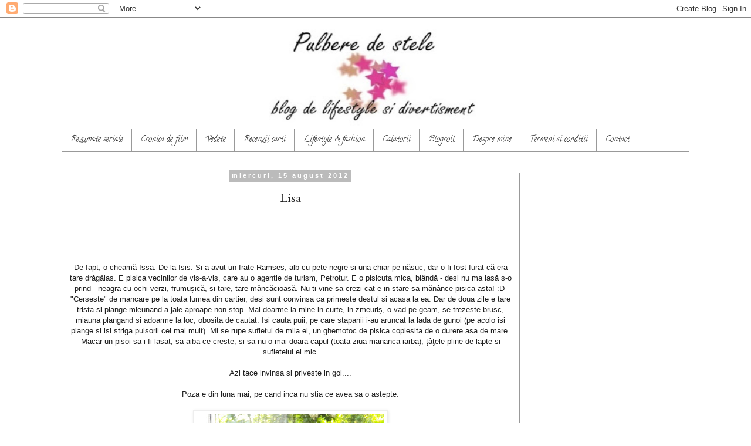

--- FILE ---
content_type: text/html; charset=utf-8
request_url: https://www.google.com/recaptcha/api2/aframe
body_size: 268
content:
<!DOCTYPE HTML><html><head><meta http-equiv="content-type" content="text/html; charset=UTF-8"></head><body><script nonce="W0hgM7E44e7F8U1FZsQlHQ">/** Anti-fraud and anti-abuse applications only. See google.com/recaptcha */ try{var clients={'sodar':'https://pagead2.googlesyndication.com/pagead/sodar?'};window.addEventListener("message",function(a){try{if(a.source===window.parent){var b=JSON.parse(a.data);var c=clients[b['id']];if(c){var d=document.createElement('img');d.src=c+b['params']+'&rc='+(localStorage.getItem("rc::a")?sessionStorage.getItem("rc::b"):"");window.document.body.appendChild(d);sessionStorage.setItem("rc::e",parseInt(sessionStorage.getItem("rc::e")||0)+1);localStorage.setItem("rc::h",'1768723260986');}}}catch(b){}});window.parent.postMessage("_grecaptcha_ready", "*");}catch(b){}</script></body></html>

--- FILE ---
content_type: text/javascript; charset=UTF-8
request_url: https://www.pulbere-de-stele.com/feeds/posts/default/-/pisici?alt=json-in-script&callback=display_related_posts
body_size: 34070
content:
// API callback
display_related_posts({"version":"1.0","encoding":"UTF-8","feed":{"xmlns":"http://www.w3.org/2005/Atom","xmlns$openSearch":"http://a9.com/-/spec/opensearchrss/1.0/","xmlns$blogger":"http://schemas.google.com/blogger/2008","xmlns$georss":"http://www.georss.org/georss","xmlns$gd":"http://schemas.google.com/g/2005","xmlns$thr":"http://purl.org/syndication/thread/1.0","id":{"$t":"tag:blogger.com,1999:blog-4800548712774516046"},"updated":{"$t":"2026-01-11T12:53:30.297+02:00"},"category":[{"term":"divertisment"},{"term":"serial"},{"term":"seriale turcesti"},{"term":"lifestyle"},{"term":"cansu"},{"term":"sultan"},{"term":"Suleyman"},{"term":"magnificul"},{"term":"Hurrem"},{"term":"selim"},{"term":"Tradarea"},{"term":"Cemile"},{"term":"vacanta"},{"term":"turism"},{"term":"Osman"},{"term":"ozan"},{"term":"emir"},{"term":"cihan"},{"term":"dilara"},{"term":"furtuna pe bosfor"},{"term":"hazal"},{"term":"excursie"},{"term":"Mete"},{"term":"Mustafa"},{"term":"calatorie"},{"term":"pulbere de stele rezumat"},{"term":"ali"},{"term":"serial prezentare"},{"term":"Soner"},{"term":"kenan"},{"term":"fashion"},{"term":"feriha"},{"term":"Neriman"},{"term":"carti"},{"term":"Carolin"},{"term":"riza"},{"term":"Fahriye"},{"term":"mert"},{"term":"Bahar"},{"term":"sanatate"},{"term":"mehmet"},{"term":"recenzie"},{"term":"Dila"},{"term":"harun"},{"term":"Ozkan"},{"term":"azer"},{"term":"keriman"},{"term":"circuit"},{"term":"gulseren"},{"term":"Omer"},{"term":"yaman"},{"term":"fikret"},{"term":"mira"},{"term":"Cemil"},{"term":"Macit"},{"term":"Pelin"},{"term":"Sinasi"},{"term":"un destin la rascruce"},{"term":"Aylin"},{"term":"Duygu"},{"term":"Lacrimi la Marea Neagra"},{"term":"Spune-mi tu Mare Neagra"},{"term":"Tahir"},{"term":"Fatma"},{"term":"Nefes"},{"term":"faruk"},{"term":"ayse"},{"term":"elif"},{"term":"home-decor"},{"term":"literatura"},{"term":"esma"},{"term":"ipek"},{"term":"mireasa din istanbul"},{"term":"Zeynep"},{"term":"Șaika"},{"term":"Mihrimah"},{"term":"Rustem"},{"term":"beauty"},{"term":"cotidian"},{"term":"Yildiz"},{"term":"experienta mea"},{"term":"kosem"},{"term":"iffet"},{"term":"leyla"},{"term":"asim"},{"term":"sureyya"},{"term":"Melike"},{"term":"Vedat"},{"term":"patria mea esti tu"},{"term":"Azize"},{"term":"Cevdet"},{"term":"Hilal"},{"term":"cosmetice"},{"term":"Kerem"},{"term":"Ma numesc Zuleyha"},{"term":"baiazid"},{"term":"eylul"},{"term":"koray"},{"term":"roman"},{"term":"recenzie film"},{"term":"sanem"},{"term":"blogging"},{"term":"dragoste la prima vedere"},{"term":"umut"},{"term":"Defne"},{"term":"Deniz"},{"term":"arif"},{"term":"film"},{"term":"Ibrahim"},{"term":"Safiye"},{"term":"cahide"},{"term":"cinema"},{"term":"sude"},{"term":"Leon"},{"term":"maide"},{"term":"stele de cinema"},{"term":"Ahmet"},{"term":"Ali kemal"},{"term":"ender"},{"term":"hande"},{"term":"dragoste infinita"},{"term":"kemal"},{"term":"nihan"},{"term":"campanie testare"},{"term":"melek"},{"term":"rezumat"},{"term":"editura univers"},{"term":"Hatice"},{"term":"Iclal"},{"term":"Nazan"},{"term":"Nur"},{"term":"Yigit"},{"term":"brave and beautiful"},{"term":"cesur"},{"term":"cesur ve guzel"},{"term":"iubire si razbunare"},{"term":"libris"},{"term":"prizoniera dragostei"},{"term":"suhan"},{"term":"Canan"},{"term":"bijuterii"},{"term":"korhan"},{"term":"levent"},{"term":"pretul dragostei"},{"term":"tugce"},{"term":"Șah"},{"term":"Selma"},{"term":"Sinan"},{"term":"amintiri"},{"term":"ece"},{"term":"seher"},{"term":"selin"},{"term":"Efsun"},{"term":"ali ihsan"},{"term":"hakan"},{"term":"halil"},{"term":"rezumate seriale"},{"term":"zehra"},{"term":"Bahar.Viata furata"},{"term":"Berrin"},{"term":"brander"},{"term":"medcezir"},{"term":"cadouri"},{"term":"comentariu"},{"term":"guest post"},{"term":"gulsum"},{"term":"Elita societatii"},{"term":"Onur"},{"term":"Suat"},{"term":"Tevfik"},{"term":"betul"},{"term":"inalta societate"},{"term":"kanal D"},{"term":"mehmet emir"},{"term":"rochii"},{"term":"testare produse"},{"term":"Ates"},{"term":"Dragoste cu împrumut"},{"term":"Esra"},{"term":"Fatih"},{"term":"Seyit"},{"term":"dilek"},{"term":"netflix"},{"term":"sureya"},{"term":"Asuman"},{"term":"Grecia"},{"term":"Kadir"},{"term":"Mahidevran"},{"term":"Vasili"},{"term":"review"},{"term":"Arzu"},{"term":"Eftalia"},{"term":"Petro"},{"term":"Tugrul"},{"term":"Valentina"},{"term":"cavalerul noptii"},{"term":"episod"},{"term":"in dragoste si in razboi"},{"term":"kurt seyit"},{"term":"miere"},{"term":"pantofi"},{"term":"stiri"},{"term":"sumbul"},{"term":"sura"},{"term":"Creta"},{"term":"Dragoste de contrabanda"},{"term":"Filiz"},{"term":"Gunes"},{"term":"HAPPY CHANNEL"},{"term":"Legea Pamantului"},{"term":"gonzalo"},{"term":"pro2"},{"term":"vedete"},{"term":"Celil"},{"term":"Hasefe"},{"term":"Povestea noastra"},{"term":"antena 1"},{"term":"bali bey"},{"term":"blogger"},{"term":"drumul lui emir"},{"term":"kara para ask"},{"term":"nigar"},{"term":"nil"},{"term":"savas"},{"term":"you tube"},{"term":"Ayca"},{"term":"Dicle"},{"term":"Garip"},{"term":"Humasah"},{"term":"cenghiz"},{"term":"copii"},{"term":"hobby"},{"term":"murat"},{"term":"sedef"},{"term":"Apidava"},{"term":"Charles"},{"term":"Nuran"},{"term":"buzzstore"},{"term":"cihangir"},{"term":"crema"},{"term":"emir in yolu"},{"term":"fatmagul"},{"term":"filme istorice"},{"term":"satur"},{"term":"statistici"},{"term":"Arda"},{"term":"Fehmi"},{"term":"Firuze"},{"term":"Tatiana"},{"term":"ayurmed"},{"term":"cafea"},{"term":"concurs"},{"term":"jucarii"},{"term":"muzica"},{"term":"pisici"},{"term":"serial american"},{"term":"yavuz"},{"term":"Camera 309"},{"term":"Cennet"},{"term":"Lale"},{"term":"Nazli"},{"term":"Nihal"},{"term":"Nurbanu"},{"term":"Spania2011"},{"term":"Yusuf"},{"term":"bani"},{"term":"masini"},{"term":"meryem"},{"term":"mesaj forward"},{"term":"omnia turism"},{"term":"orhan"},{"term":"slabire"},{"term":"1001 de nopti"},{"term":"Anastasia"},{"term":"Banu"},{"term":"Cemre"},{"term":"Farya"},{"term":"Guney"},{"term":"Kahraman"},{"term":"Kuzey"},{"term":"Ziua în care mi s-a scris destinul"},{"term":"accesorii"},{"term":"alimentatie"},{"term":"apa de parfum"},{"term":"avenida brasil"},{"term":"baris"},{"term":"blog"},{"term":"bucuresti"},{"term":"carmina"},{"term":"casa"},{"term":"incaltaminte"},{"term":"inima de frate"},{"term":"job"},{"term":"jorginho"},{"term":"mama"},{"term":"marchiza"},{"term":"nina"},{"term":"parfum"},{"term":"rita"},{"term":"serial brazilian"},{"term":"serialul Cennet"},{"term":"stomatologie"},{"term":"supliment alimentar"},{"term":"tufao"},{"term":"video"},{"term":"Bennu"},{"term":"Burhan"},{"term":"Ertugrul"},{"term":"Halit"},{"term":"Izmir"},{"term":"Kaan"},{"term":"Nadide"},{"term":"Nemilosul Istanbul"},{"term":"Prețul fericirii"},{"term":"Sehrazat"},{"term":"Turcia"},{"term":"calatorii"},{"term":"comisarul"},{"term":"curatenie"},{"term":"greci"},{"term":"istorie"},{"term":"putere si glorie"},{"term":"sarp"},{"term":"Alihan"},{"term":"Can"},{"term":"English"},{"term":"Firat"},{"term":"Gulperi"},{"term":"Halime"},{"term":"Haluk"},{"term":"Hikmet"},{"term":"IT"},{"term":"Iskender"},{"term":"Kadin"},{"term":"Kureysa"},{"term":"Murad"},{"term":"Peri"},{"term":"Suleyman sah"},{"term":"Valide"},{"term":"Yakup"},{"term":"Zekkar"},{"term":"Zuhre"},{"term":"afacere"},{"term":"agentie de turism"},{"term":"anne"},{"term":"argint"},{"term":"balsam"},{"term":"bebelus"},{"term":"carlitos"},{"term":"design interior"},{"term":"diy"},{"term":"dragoste si secrete"},{"term":"femeie infruntarea destinului"},{"term":"geanta"},{"term":"harem"},{"term":"iertare"},{"term":"implant dentar"},{"term":"inel"},{"term":"nuray"},{"term":"sampon"},{"term":"sevda"},{"term":"sevket"},{"term":"steaua sufletului"},{"term":"sule"},{"term":"templieri"},{"term":"thriller"},{"term":"umor"},{"term":"Emre"},{"term":"Excursie Paris - Coasta de Azur"},{"term":"Fidan"},{"term":"Huricihan"},{"term":"Narin"},{"term":"Prizoniera destinului"},{"term":"Salih"},{"term":"Surreya"},{"term":"actrita"},{"term":"aparat dentar"},{"term":"auto"},{"term":"ayurveda"},{"term":"bicicleta"},{"term":"cadou de craciun"},{"term":"carcoteli"},{"term":"ceas"},{"term":"detergent"},{"term":"emag"},{"term":"erhan"},{"term":"fantasy"},{"term":"hotel"},{"term":"hrana"},{"term":"iarna"},{"term":"incaltaminte dama"},{"term":"inchiriere"},{"term":"iubire"},{"term":"kara toygar"},{"term":"kosem sultan"},{"term":"laptop"},{"term":"locuinta"},{"term":"magazin online"},{"term":"mancare"},{"term":"masca"},{"term":"nunta"},{"term":"pantofi dama"},{"term":"parenting"},{"term":"recenzie produs"},{"term":"recenzie serial"},{"term":"ruj"},{"term":"scandinavia 2012"},{"term":"stomatolog"},{"term":"testare produse gratuit"},{"term":"titus"},{"term":"turunc nadir"},{"term":"unal"},{"term":"Anatolia"},{"term":"Doctorul minune"},{"term":"Eren"},{"term":"Halit Ergenc"},{"term":"Italia"},{"term":"SEO"},{"term":"Zulal"},{"term":"asevi"},{"term":"aspirator"},{"term":"aur"},{"term":"barbarossa"},{"term":"bijuterii aur"},{"term":"ceasuri"},{"term":"china"},{"term":"conspiratia iataganelor"},{"term":"copilarie"},{"term":"corpuri de iluminat"},{"term":"cosmetice naturale"},{"term":"craciun"},{"term":"dama"},{"term":"decoratiuni"},{"term":"dieta"},{"term":"dilruba"},{"term":"facebook"},{"term":"haine"},{"term":"ieftin"},{"term":"inele"},{"term":"interra"},{"term":"masina"},{"term":"meryem uzerli"},{"term":"mobila"},{"term":"oferte vacanta"},{"term":"otkay"},{"term":"piele"},{"term":"premiu"},{"term":"produse cosmetice"},{"term":"rochii de seara"},{"term":"sapun"},{"term":"seriale"},{"term":"sezonul 2"},{"term":"splendorile chinei"},{"term":"stele de alta data"},{"term":"telefon"},{"term":"testare gratis"},{"term":"urare"},{"term":"vara"},{"term":"videochat"},{"term":"vulturul rosu"},{"term":"Antalya"},{"term":"Asu"},{"term":"Aydin"},{"term":"Barcelona"},{"term":"Cevahir"},{"term":"Dublin"},{"term":"Engin"},{"term":"Feriha Emir'In Yolu"},{"term":"Flacarile destinului"},{"term":"Inci"},{"term":"Mia"},{"term":"Philips"},{"term":"Tărâmuri nelegiuite"},{"term":"Zehir"},{"term":"Ziya"},{"term":"alev alev"},{"term":"animale de companie"},{"term":"anvelope"},{"term":"anvelope de iarna"},{"term":"aripi frante"},{"term":"audrey carlan"},{"term":"automobil"},{"term":"blugi"},{"term":"bratara"},{"term":"bumbac"},{"term":"buzzer"},{"term":"calendar girl"},{"term":"cazare"},{"term":"concediu"},{"term":"cumpara online"},{"term":"cursuri"},{"term":"dentist"},{"term":"derin"},{"term":"elefant.ro"},{"term":"femeie"},{"term":"filme vechi"},{"term":"genti dama"},{"term":"gradina"},{"term":"gradinarit"},{"term":"hazal kaya"},{"term":"hercai"},{"term":"imbracaminte"},{"term":"inima orasului"},{"term":"jocuri"},{"term":"leapsa"},{"term":"lenjerie"},{"term":"lenjerie de pat"},{"term":"lustra"},{"term":"mafia"},{"term":"marketing"},{"term":"masaj"},{"term":"neer.ro"},{"term":"orkan"},{"term":"outfit"},{"term":"palat"},{"term":"perle"},{"term":"petrecere"},{"term":"piese auto"},{"term":"prajituri"},{"term":"regim"},{"term":"roman politist"},{"term":"romantic"},{"term":"schimb de voturi"},{"term":"sejur"},{"term":"serife"},{"term":"sezonul 3"},{"term":"suspans"},{"term":"trandafiri"},{"term":"tratament"},{"term":"tristete"},{"term":"verighete"},{"term":"vis de iubire"},{"term":"vitamix"},{"term":"2013"},{"term":"Banca Transilvania"},{"term":"Ekrem"},{"term":"Mary"},{"term":"Nostradamus"},{"term":"Paris"},{"term":"Pedro"},{"term":"accesorii auto"},{"term":"acid hialuronic"},{"term":"afaceri"},{"term":"agentie"},{"term":"alopecie"},{"term":"amanta"},{"term":"anvelostar"},{"term":"aranjamente florale"},{"term":"articol"},{"term":"articulatii"},{"term":"ata"},{"term":"aysen"},{"term":"baterii auto"},{"term":"bebelusi"},{"term":"beijing"},{"term":"bekid.ro"},{"term":"bicaz"},{"term":"bijuteriizehava.ro"},{"term":"bilete avion"},{"term":"bio"},{"term":"birou"},{"term":"black friday"},{"term":"bluze"},{"term":"bocanci"},{"term":"bogati"},{"term":"bookzone"},{"term":"botine"},{"term":"bratari"},{"term":"bucatarie"},{"term":"cabinet dentar"},{"term":"cadouri barbati"},{"term":"cadouri personalizate"},{"term":"cafenea"},{"term":"cagatay ulusoy"},{"term":"camasi"},{"term":"camera foto"},{"term":"cercei"},{"term":"clinica stomatologica in bucuresti"},{"term":"coafura"},{"term":"comedie"},{"term":"companie"},{"term":"content marketing"},{"term":"copyright"},{"term":"cumparaturi"},{"term":"diamante"},{"term":"diverse"},{"term":"erotic"},{"term":"farmacie"},{"term":"femei"},{"term":"feride"},{"term":"firma"},{"term":"flori"},{"term":"foto"},{"term":"fotografie"},{"term":"garderoba"},{"term":"genti piele"},{"term":"hairstyle"},{"term":"hizir"},{"term":"implant"},{"term":"implant de par"},{"term":"imprumut"},{"term":"in bataia inimii"},{"term":"inchirieri"},{"term":"ingeri si nobili"},{"term":"job online"},{"term":"lac de unghii"},{"term":"lapte"},{"term":"literatura clasica"},{"term":"masaj erotic"},{"term":"matar"},{"term":"medici conducatorii florentei"},{"term":"melis"},{"term":"menajera"},{"term":"mireasa"},{"term":"nichiduta"},{"term":"noriel"},{"term":"online shopping"},{"term":"operatie estetica"},{"term":"orkun"},{"term":"paiete"},{"term":"pantalon"},{"term":"pantofi piele"},{"term":"parchet"},{"term":"pasta de dinti"},{"term":"pentru copii"},{"term":"piatra neamt"},{"term":"pictura"},{"term":"pijamale"},{"term":"pisica mea"},{"term":"pompa submersibila"},{"term":"poze"},{"term":"pret"},{"term":"produse bio"},{"term":"produse naturiste"},{"term":"protectia muncii"},{"term":"psihologic"},{"term":"psihoterapie"},{"term":"relaxare"},{"term":"reparatii"},{"term":"retroboutique"},{"term":"salon"},{"term":"sandale"},{"term":"scaun"},{"term":"schwarzkopf"},{"term":"scoala"},{"term":"serial italian"},{"term":"shopidoki.ro"},{"term":"shopping"},{"term":"shopping haul"},{"term":"sirop"},{"term":"site"},{"term":"stephen king"},{"term":"sticla"},{"term":"stilou"},{"term":"strada IT"},{"term":"strategie de marketing"},{"term":"tablou"},{"term":"thailanda"},{"term":"tinuta"},{"term":"tratament paradontoza"},{"term":"tricouri"},{"term":"trucaje foto"},{"term":"usa metalica"},{"term":"vase"},{"term":"veioza"},{"term":"vintage"},{"term":"vot la schimb"},{"term":"yasar"},{"term":"yildirim"},{"term":"Atmaca"},{"term":"Budapesta"},{"term":"Christian Tour"},{"term":"Dan Brown"},{"term":"DiCaprio"},{"term":"Euri"},{"term":"Francisc"},{"term":"Garbo"},{"term":"Google"},{"term":"Gracia"},{"term":"HBO"},{"term":"HIGH SOCIETY"},{"term":"Ihsan"},{"term":"Ioana Chicet-Macoveiciuc"},{"term":"Jane Seymour"},{"term":"La răscruce"},{"term":"Mamaia"},{"term":"Mihrunisa"},{"term":"Milano"},{"term":"Revlon"},{"term":"SF"},{"term":"Sally Hansen"},{"term":"Secrete de familie"},{"term":"Sensiblu"},{"term":"Splat"},{"term":"Venetia"},{"term":"Yîldîz"},{"term":"acasa"},{"term":"acte firma"},{"term":"activitate"},{"term":"actor"},{"term":"acumulator"},{"term":"acvariu"},{"term":"adevar"},{"term":"agentie SEO"},{"term":"ambliopie"},{"term":"ananda kali"},{"term":"angajat"},{"term":"angajator"},{"term":"aparatura"},{"term":"apartamente"},{"term":"aplica"},{"term":"arta"},{"term":"astrologie"},{"term":"aventura"},{"term":"avion"},{"term":"avocado"},{"term":"avocat"},{"term":"aysun"},{"term":"bagaj"},{"term":"balustrade"},{"term":"banca"},{"term":"bangkok"},{"term":"bani pe net"},{"term":"baterie"},{"term":"baterie auto"},{"term":"baterie dus"},{"term":"berguzar korel"},{"term":"bigudiuri"},{"term":"bijuterii online"},{"term":"biografie"},{"term":"birotica"},{"term":"birou traduceri"},{"term":"bitcoin"},{"term":"bluza"},{"term":"boris vian"},{"term":"botez"},{"term":"botox"},{"term":"bratara argint"},{"term":"business"},{"term":"cabinet avocatura"},{"term":"cabinet psihologic"},{"term":"cadouri femei"},{"term":"calorifer"},{"term":"camera de supraveghere"},{"term":"canicula"},{"term":"cantaret"},{"term":"card"},{"term":"card de cumparaturi"},{"term":"cardigan"},{"term":"carmin"},{"term":"carte"},{"term":"casio"},{"term":"cazare ieftina"},{"term":"ceas de mana"},{"term":"cizme"},{"term":"clienti"},{"term":"coafeza"},{"term":"coliere de argint"},{"term":"color riche"},{"term":"columbofili"},{"term":"comanda"},{"term":"concurs culinar"},{"term":"concurs filme"},{"term":"coneltex"},{"term":"consiliere psihologica"},{"term":"constructie"},{"term":"costum"},{"term":"credinta"},{"term":"crema de maini"},{"term":"creme naturale"},{"term":"criptomonede"},{"term":"criza"},{"term":"cuplu"},{"term":"curier"},{"term":"curierat"},{"term":"dantela"},{"term":"daphne du maurier"},{"term":"de-ale scolii"},{"term":"decodepot"},{"term":"denim"},{"term":"dental premier"},{"term":"deodorant"},{"term":"detectivii salbatici"},{"term":"dezvoltare personala"},{"term":"dinti sanatosi"},{"term":"divort"},{"term":"doctor"},{"term":"dragoste"},{"term":"draperii"},{"term":"drepturi de autor"},{"term":"drfelixhairimplant"},{"term":"echipament de protectie"},{"term":"editura"},{"term":"edmr"},{"term":"electric"},{"term":"elevi"},{"term":"email marketing"},{"term":"energie solara"},{"term":"engros"},{"term":"eorion"},{"term":"escorta"},{"term":"espresso"},{"term":"excedent"},{"term":"farmasi"},{"term":"felamo"},{"term":"ficat"},{"term":"filtru"},{"term":"firme"},{"term":"firme de curierat"},{"term":"fitness"},{"term":"flipchart"},{"term":"folie de protectie"},{"term":"foto tapet"},{"term":"fotograf de nunta"},{"term":"fotograf nunta bucuresti"},{"term":"frauda"},{"term":"fumat"},{"term":"gallo"},{"term":"gandalf"},{"term":"gatit"},{"term":"gel de dus"},{"term":"ghete"},{"term":"giftexpress"},{"term":"glasgow1995"},{"term":"goblen"},{"term":"gratuit"},{"term":"gyor"},{"term":"hartie"},{"term":"hasan"},{"term":"hidrofor"},{"term":"hobbitul"},{"term":"horeca"},{"term":"horror"},{"term":"hoverboard"},{"term":"hrana pisici"},{"term":"idei pentru casa"},{"term":"igiena"},{"term":"imobiliar"},{"term":"imobiliare"},{"term":"importdirect.ro"},{"term":"inel de logodna cu diamante"},{"term":"ingrijire personala"},{"term":"instalatii sanitare"},{"term":"instalator"},{"term":"instrument"},{"term":"insula"},{"term":"inteligenta emotionala"},{"term":"internet"},{"term":"interviu"},{"term":"jachete"},{"term":"jocuri cu lego"},{"term":"johnny depp"},{"term":"kadina"},{"term":"kidscare"},{"term":"l'oreal"},{"term":"laptisor de matca"},{"term":"lavanda"},{"term":"leasing"},{"term":"lege"},{"term":"lemn"},{"term":"librarie"},{"term":"librarie online"},{"term":"locuri de munca"},{"term":"los angeles"},{"term":"lotus"},{"term":"lucru in echipa"},{"term":"lucru la domiciliu"},{"term":"lux"},{"term":"machiaj"},{"term":"madalina manole"},{"term":"magazin online de cadouri"},{"term":"make-up"},{"term":"maniamall"},{"term":"manichiura"},{"term":"marketing direct"},{"term":"masinuta"},{"term":"masuta de cafea"},{"term":"matar.ro"},{"term":"maya"},{"term":"michael white"},{"term":"miere Sabadus"},{"term":"miere de mana"},{"term":"mobila la comanda"},{"term":"model"},{"term":"mos craciun secret"},{"term":"motocoasa"},{"term":"munca in Anglia"},{"term":"non-fiction"},{"term":"office"},{"term":"oftalmolog"},{"term":"oja"},{"term":"online"},{"term":"operatie chirurgicala"},{"term":"orange"},{"term":"original"},{"term":"oslo"},{"term":"palatul Dogilor"},{"term":"palton"},{"term":"panouri solare"},{"term":"pantaloni"},{"term":"par"},{"term":"paranormal"},{"term":"party"},{"term":"pauza"},{"term":"peloro"},{"term":"perdele"},{"term":"pesti"},{"term":"pictor fericit"},{"term":"pictura pe numere"},{"term":"piele naturala"},{"term":"pietre semipretioase"},{"term":"pizza"},{"term":"plaja"},{"term":"plante"},{"term":"plastic"},{"term":"portjartiere"},{"term":"porumbei"},{"term":"posete"},{"term":"posta"},{"term":"preluare"},{"term":"prelungitor"},{"term":"pret corect"},{"term":"priza"},{"term":"profesor"},{"term":"propolis"},{"term":"proteza dentara"},{"term":"provident"},{"term":"provocare"},{"term":"psiholog"},{"term":"pulbere"},{"term":"pulbere de stele"},{"term":"puzzle"},{"term":"rame foto"},{"term":"reducere"},{"term":"reduceri"},{"term":"reign 2013"},{"term":"restaurant"},{"term":"retro"},{"term":"roberto bolano"},{"term":"rochie de mireasa"},{"term":"rochie princess"},{"term":"rochii de vara"},{"term":"sarbatori"},{"term":"sarcina"},{"term":"scara"},{"term":"scaune auto"},{"term":"scaune auto copii"},{"term":"sci-fi"},{"term":"scoala de muzica"},{"term":"scule"},{"term":"second hand"},{"term":"serial englezesc"},{"term":"serial spaniol"},{"term":"sezonul 1"},{"term":"shakira"},{"term":"sirop de catina"},{"term":"smartphone"},{"term":"snick ambalaje"},{"term":"soare"},{"term":"social media"},{"term":"soliman"},{"term":"sondaj"},{"term":"sosete"},{"term":"sosete Ciserom"},{"term":"spania"},{"term":"spania-portugalia 2015"},{"term":"spielberg"},{"term":"spiritualitate"},{"term":"sport"},{"term":"spray"},{"term":"stil minimalist"},{"term":"stiletto"},{"term":"strawberrynet"},{"term":"studio"},{"term":"studiu"},{"term":"succes"},{"term":"sufragerie"},{"term":"supermarket"},{"term":"supliment"},{"term":"tableta"},{"term":"tan"},{"term":"teapa"},{"term":"telenovela"},{"term":"ten"},{"term":"terapie"},{"term":"terasa"},{"term":"test"},{"term":"tinctura de propolis"},{"term":"traduceri"},{"term":"traduceri legalizate"},{"term":"trafic"},{"term":"transportor"},{"term":"trendhim"},{"term":"uleiuri esentiale"},{"term":"unic spot"},{"term":"unt de shea"},{"term":"uree"},{"term":"usa de apartament"},{"term":"usa de exterior"},{"term":"vichy"},{"term":"virus informatic"},{"term":"vitamine"},{"term":"vopsea de par"},{"term":"voucher"},{"term":"vulcan"},{"term":"watchshop.ro"},{"term":"wella"},{"term":"wish"},{"term":"worldcon"},{"term":"yargi"},{"term":"yasemin"},{"term":"youtube"},{"term":"zafer"},{"term":"zilesinopti"},{"term":"100 de femei"},{"term":"12 ani de sclavie"},{"term":"1tedjob"},{"term":"24premii"},{"term":"365 de zile"},{"term":"37"},{"term":"3D"},{"term":"3gifts.ro"},{"term":"5th avenue"},{"term":"9am"},{"term":"AMBLIONET"},{"term":"AQUA time"},{"term":"Adora"},{"term":"Afaris Umbre pe Aora"},{"term":"African"},{"term":"Afrodita"},{"term":"Agentul 6"},{"term":"Airwick"},{"term":"Albano"},{"term":"Alhambra"},{"term":"Alonso"},{"term":"Alyie"},{"term":"Amn3zia"},{"term":"Andorra"},{"term":"Angelina Jolie"},{"term":"Anthony Burgess"},{"term":"Anthony Hopkins"},{"term":"Ariel"},{"term":"Armonia"},{"term":"Arthur"},{"term":"Asasinarea arhiducelui"},{"term":"Asiye"},{"term":"Asli"},{"term":"Astor Perfect Stay"},{"term":"Atiye"},{"term":"Aurelia Grosu"},{"term":"Avignon"},{"term":"Aybige"},{"term":"B-Mall"},{"term":"B. A. Paris"},{"term":"BAUTURI ALCOOLICE"},{"term":"BENIDORM"},{"term":"Barack Obama"},{"term":"Bastarda Istanbulului"},{"term":"Beowulf"},{"term":"Beyers"},{"term":"Biblia pierdută"},{"term":"Bilal"},{"term":"Bilbo"},{"term":"Bills Khakis"},{"term":"Blois"},{"term":"Blues pentru o pisica neagra"},{"term":"Bohemian Rhapsody"},{"term":"Book of Ra"},{"term":"Bratislava"},{"term":"Brazilia"},{"term":"Bringo"},{"term":"Brodanc"},{"term":"Cabaret Biarritz"},{"term":"Calella"},{"term":"Cambridge"},{"term":"Cannes"},{"term":"Casandra"},{"term":"Cassandra Clare"},{"term":"Caterina"},{"term":"Ceresit"},{"term":"Cetin"},{"term":"Cha Eun Suk"},{"term":"Chambord"},{"term":"Charles Baker"},{"term":"Christa Wolf"},{"term":"Christopher Reeve"},{"term":"Citizen"},{"term":"Cleopatra"},{"term":"Coasta de Azur"},{"term":"Constance. Tragica și scandaloasa viață a doamnei Oscar Wilde"},{"term":"Costa Brava"},{"term":"Crazy Monkey"},{"term":"CrisTim"},{"term":"Cristina Andone"},{"term":"Cristina Lincu"},{"term":"Cristina hotels"},{"term":"Cronicile lui Magnus Bane"},{"term":"Curcubeu literar"},{"term":"Dana Savuica"},{"term":"Daniel Ivan"},{"term":"Daniel Keyes"},{"term":"Dark Tower"},{"term":"Diana"},{"term":"Diana Cenusa"},{"term":"Din calatoriile unei femei cu suflet de copil"},{"term":"Doctor Parnassus"},{"term":"Dolores Claiborne"},{"term":"Dolphin`s Pearl"},{"term":"Douglas Kennedy"},{"term":"Dove"},{"term":"DragoBT"},{"term":"Dragostea e capcana diavolului"},{"term":"Drumul spre Ierusalim"},{"term":"Dynasty of Ming"},{"term":"ERP in cloud"},{"term":"Ebru"},{"term":"Effaclar"},{"term":"Elif Shafak"},{"term":"Elkas"},{"term":"Emanuel Ungaro"},{"term":"Emin Ali"},{"term":"Emmanuel Kattan"},{"term":"Esti mai puternic decat crezi"},{"term":"Europa by Night"},{"term":"Faye Dunaway"},{"term":"Ferdinand"},{"term":"Forsyte Saga"},{"term":"Fragonard"},{"term":"Franny Moyle"},{"term":"Franz Iozef"},{"term":"Freddie Mercury"},{"term":"Gabriel Garko"},{"term":"Gerlinea"},{"term":"Giulio"},{"term":"Gliss Purify \u0026 Protect"},{"term":"Google+"},{"term":"Gourmet"},{"term":"Granada"},{"term":"Greg King"},{"term":"Gulfem"},{"term":"Gulru"},{"term":"H3 derma plus"},{"term":"HUTONG"},{"term":"Hande Altayli"},{"term":"Humana"},{"term":"INOVA translations"},{"term":"INTERNAL LINKING"},{"term":"IQ"},{"term":"ISIC"},{"term":"Iaki"},{"term":"Ianis Kozaridis"},{"term":"Iasi"},{"term":"Ibis hotel"},{"term":"Identitati furate"},{"term":"Igor Bergler"},{"term":"In spatele usilor inchise"},{"term":"Inelul familiei Borgia"},{"term":"Insulele Capului Verde"},{"term":"Intoarcerea lui Heathcliff"},{"term":"Invisalign"},{"term":"Ioana Bejan"},{"term":"Irmak"},{"term":"Isabella"},{"term":"Isabella Fortuna"},{"term":"Istanbul"},{"term":"Jan"},{"term":"Jan Guillou"},{"term":"Johhny Depp"},{"term":"Jose C. Vales"},{"term":"Jurassic World Fallen Kingdom"},{"term":"Kartal"},{"term":"Katy Perry's Indi"},{"term":"Knossos"},{"term":"Kristina Ohlsson"},{"term":"Kusadasi"},{"term":"Kıvanç Tatlıtuğ"},{"term":"L'amour fou"},{"term":"LINK BUILDING"},{"term":"La Roche Posay"},{"term":"Land Rover"},{"term":"Legea familiei"},{"term":"Lenor"},{"term":"Lidia Jorge"},{"term":"Lin Haire-Sargeant"},{"term":"Lucas"},{"term":"Luxemburg"},{"term":"Lyoness"},{"term":"MARELE ZID"},{"term":"MUMMY"},{"term":"Madiss"},{"term":"Mai buni decat noi"},{"term":"Margarita"},{"term":"Marian"},{"term":"Marie-Anne Desmarest"},{"term":"Marienplatz"},{"term":"Marius"},{"term":"Marlowe"},{"term":"Mayasii O civilizatie pierduta"},{"term":"Mercedes"},{"term":"Merhamet"},{"term":"Merit"},{"term":"Michael Cretu"},{"term":"Michelin"},{"term":"Michelle Obama"},{"term":"Mine"},{"term":"Mintile lui Billy Milligan"},{"term":"Moartea la Deptford"},{"term":"Monte Carlo"},{"term":"Montegrappa"},{"term":"Montreal"},{"term":"Montserrat"},{"term":"Mostenitorii"},{"term":"Munchen"},{"term":"Nedoriti"},{"term":"Nehir"},{"term":"Neslihan Atagül"},{"term":"Nisa"},{"term":"OMS"},{"term":"ORASUL INTERZIS"},{"term":"Oana"},{"term":"Ochiul din piramida"},{"term":"Oguz"},{"term":"Origini"},{"term":"Orlando Bloom"},{"term":"Panther Moon"},{"term":"PatiPan"},{"term":"Patricia Melo"},{"term":"Pelikan"},{"term":"Peru"},{"term":"Perwoll Renew \u0026 Care Caps"},{"term":"Plec"},{"term":"Pompeii"},{"term":"Povestea Slujitoarei"},{"term":"Povestea mea"},{"term":"Pressure Down"},{"term":"PrettyModa"},{"term":"Prima secunda"},{"term":"Protectorul Istanbulului"},{"term":"Purina"},{"term":"Queen"},{"term":"Rachel"},{"term":"Rahmi"},{"term":"Rami Malek"},{"term":"Rarox"},{"term":"Robert Anton Wilson"},{"term":"Robert Shea"},{"term":"Roma"},{"term":"Romina Power"},{"term":"Royale Cocktail"},{"term":"Rudolf Valentino: legenda"},{"term":"SAM Medical"},{"term":"SEOcupcake.ro"},{"term":"SHECURE"},{"term":"SUA"},{"term":"Sadyie"},{"term":"Sandra"},{"term":"Santorini"},{"term":"Scrie numele meu in inima ta"},{"term":"Seara cantaretelor"},{"term":"Seduction Studio Bacau"},{"term":"Selen"},{"term":"Sena"},{"term":"Shehrazat"},{"term":"Sigrid"},{"term":"Silky Market"},{"term":"Simay"},{"term":"Smulgatorul de inimi"},{"term":"Sophie Chotek"},{"term":"Staele Unite"},{"term":"Statutul relatiei: complicata"},{"term":"Sue Woolmans"},{"term":"Suleyman magnificul"},{"term":"TEMPLUL CERULUI"},{"term":"TV5"},{"term":"Tarkan"},{"term":"Teo Trandafir"},{"term":"Tess D'Urberville"},{"term":"The Monkey Game"},{"term":"Tide"},{"term":"TinaR"},{"term":"Tom Rob Smith"},{"term":"Torente"},{"term":"Tradarea - episoadele 10-11-12"},{"term":"Tradarea - episoadele 13-14-15"},{"term":"Tradarea - episoadele 22-23-24"},{"term":"Tradarea - episoadele 4 5 6 (rezumate)"},{"term":"Tradarea episoadele 16-17-18 (rezumate)"},{"term":"Tradarea episoadele 19-20-21"},{"term":"Tradarea episoadele 7-8-9"},{"term":"Tradarea sezonul 3"},{"term":"Trandafirul negru"},{"term":"Tuba Büyüküstün"},{"term":"Tudor George Ciubotaru"},{"term":"UE"},{"term":"UK"},{"term":"Ucigasul"},{"term":"Ucraina"},{"term":"V.I.Poo"},{"term":"VIP"},{"term":"Venom"},{"term":"Verona"},{"term":"Versace Dylan Blue pour femme"},{"term":"Versailles"},{"term":"Viena"},{"term":"Vlad Roman"},{"term":"Vrei să îți spun un secret despre mami?"},{"term":"Yamac"},{"term":"Young-do"},{"term":"Zakynthos"},{"term":"Zelal"},{"term":"Zilan"},{"term":"Ziua in care la capatul celalalt al iubirii n-a mai fost nimeni"},{"term":"a doua sansa"},{"term":"a noua poarta"},{"term":"about.com"},{"term":"absorbante refolosibile"},{"term":"acasa TV"},{"term":"accesorii sportive"},{"term":"ace cu bila"},{"term":"acrilic"},{"term":"acropole"},{"term":"acte divort"},{"term":"actiuni"},{"term":"actori"},{"term":"acu-shop"},{"term":"acuarela"},{"term":"acvaticshop"},{"term":"adam si eva"},{"term":"adams"},{"term":"adaptoare electrice"},{"term":"adaptor"},{"term":"adbicy"},{"term":"adevarul"},{"term":"adeziv"},{"term":"aditie de os"},{"term":"admitere"},{"term":"advent calendar"},{"term":"advertorialeeu"},{"term":"aer conditionat"},{"term":"aerotravel"},{"term":"afarisworld"},{"term":"afis"},{"term":"aga"},{"term":"agatha christie"},{"term":"agenda"},{"term":"agende personalizate"},{"term":"agent imobiliar"},{"term":"agenti"},{"term":"agresiune"},{"term":"agruo"},{"term":"air hogs"},{"term":"airsoft"},{"term":"airsoft constanta"},{"term":"airwheel"},{"term":"aisiel.ro"},{"term":"al capone"},{"term":"alain delon"},{"term":"alaptat"},{"term":"alarma"},{"term":"albine"},{"term":"alchimie"},{"term":"alcool"},{"term":"alex michaelides"},{"term":"alexandra molodoi"},{"term":"alexandru plesea"},{"term":"alexiana"},{"term":"alicante"},{"term":"alimentar"},{"term":"alimentator"},{"term":"alimente eco"},{"term":"alimente speciale"},{"term":"alimente verzi"},{"term":"alive"},{"term":"alpin57lux"},{"term":"alpina shop"},{"term":"amaltea"},{"term":"amanet"},{"term":"ambalaj"},{"term":"ambalaj de protectie"},{"term":"ambasada"},{"term":"amenajare"},{"term":"americani"},{"term":"amex-lab"},{"term":"analog"},{"term":"ancora"},{"term":"andraolarean.ro"},{"term":"andrei vulpescu"},{"term":"anemone.ro"},{"term":"angajati"},{"term":"anghinare"},{"term":"angro"},{"term":"ani de scoala"},{"term":"anii 80"},{"term":"animale"},{"term":"animatie"},{"term":"aniversare"},{"term":"antigel"},{"term":"antiinflamator"},{"term":"antrenament"},{"term":"anubis"},{"term":"anul nou care nu a fost"},{"term":"anunturi auto"},{"term":"anvelope de vara"},{"term":"apa"},{"term":"apa de toaleta"},{"term":"apa florala"},{"term":"apa minerala"},{"term":"apa plata"},{"term":"aparat dentar metalic"},{"term":"apartament"},{"term":"apartamente Sebes"},{"term":"apartamente de vanzare"},{"term":"apicultor"},{"term":"apis-blaj"},{"term":"aplicatie"},{"term":"aplice baie"},{"term":"apocalipsa"},{"term":"apollondesign"},{"term":"arabesque.ro"},{"term":"arbusti"},{"term":"ardealul"},{"term":"argila"},{"term":"arheologie"},{"term":"arhitectura"},{"term":"aromaterapie"},{"term":"aromo-terapie"},{"term":"arrow"},{"term":"artar"},{"term":"artemis"},{"term":"articole artizanat"},{"term":"artool"},{"term":"artrisalm"},{"term":"artsporttotal.ro"},{"term":"asigurare"},{"term":"asigurari creative"},{"term":"asistenta medicala"},{"term":"aspirator cu sac"},{"term":"aspirator fara sac"},{"term":"aspirator vertical"},{"term":"asternut"},{"term":"astor"},{"term":"atelieruldeeroi"},{"term":"atena"},{"term":"atlantida"},{"term":"auschwitz"},{"term":"autism"},{"term":"autoDNA.ro"},{"term":"autobiografie"},{"term":"autocontrol"},{"term":"autolucas"},{"term":"autoturisme"},{"term":"avanpremiera"},{"term":"avd"},{"term":"awecompactors"},{"term":"baby bottle"},{"term":"babyneeds.ro"},{"term":"babystem.ro"},{"term":"bacalaureat"},{"term":"bacalaureat 2017"},{"term":"bacania rod"},{"term":"back pain"},{"term":"back to the future"},{"term":"bacterii"},{"term":"bagaj de cala"},{"term":"bagaj de mana"},{"term":"baie"},{"term":"bakker"},{"term":"balansoar"},{"term":"balene"},{"term":"balerini"},{"term":"balrog"},{"term":"balsam de buze"},{"term":"banci scolare"},{"term":"bancuri"},{"term":"banda de alergat"},{"term":"banere"},{"term":"barbarella"},{"term":"barbat perfect"},{"term":"barbatesti"},{"term":"barbati"},{"term":"barbati inteligenti"},{"term":"basilosaurus"},{"term":"baterii"},{"term":"baterii auto Neobatro"},{"term":"baterii auto rombat"},{"term":"baterii auto varta"},{"term":"baterii baie"},{"term":"batoane"},{"term":"batran"},{"term":"batranetifericite.ro"},{"term":"bauturi.ro"},{"term":"bebecarucior.ro"},{"term":"bec cu led"},{"term":"bec edison"},{"term":"becuri cu infrarosu"},{"term":"becuri economice"},{"term":"beko"},{"term":"belladonna"},{"term":"belle epoque"},{"term":"beren saat"},{"term":"bergamota"},{"term":"bestjobs"},{"term":"bestkids"},{"term":"bestseller"},{"term":"betul arif"},{"term":"beyou studio"},{"term":"bialetti"},{"term":"biblioraft"},{"term":"bicarbonat de sodiu"},{"term":"biciclete copii"},{"term":"biciclete electrice"},{"term":"biciclete eliptice ieftine"},{"term":"biciclop.ro"},{"term":"bijouxmag"},{"term":"bijuterii evenimente"},{"term":"bijuterii-eshop.ro"},{"term":"bile de airsoft"},{"term":"bingo metrolpolis"},{"term":"bioalchimia.com"},{"term":"bip"},{"term":"birou concept"},{"term":"biscuiti"},{"term":"biserica"},{"term":"bitter suedez"},{"term":"bizzonwheels"},{"term":"bjr vacante"},{"term":"blackwood"},{"term":"blana"},{"term":"blestemata"},{"term":"blogatu"},{"term":"bloggerite"},{"term":"bluze femei"},{"term":"board games"},{"term":"bob marley"},{"term":"bobomoda"},{"term":"body"},{"term":"bohemia"},{"term":"bohemia-crystal.ro"},{"term":"boli psihice"},{"term":"bomboane"},{"term":"bomboane cu miere"},{"term":"bonprix"},{"term":"bonus"},{"term":"borsete"},{"term":"boswellia"},{"term":"bottega verde"},{"term":"braco"},{"term":"bratari argint"},{"term":"bratari barbati"},{"term":"brent heighton"},{"term":"brit ro"},{"term":"brodank"},{"term":"broker de asigurari"},{"term":"brosa"},{"term":"brosare"},{"term":"brose"},{"term":"buchete"},{"term":"buddiesro"},{"term":"bureti"},{"term":"burts bees"},{"term":"business trip"},{"term":"busola"},{"term":"busola de aur"},{"term":"bust"},{"term":"butoni"},{"term":"bvlgari"},{"term":"cabina de dus"},{"term":"cabinet stomatologic Bucuresti"},{"term":"cabinet stomatologic sectorul 1"},{"term":"cacao"},{"term":"caciula"},{"term":"cada de baie"},{"term":"cadita cu suport"},{"term":"cadita de baie"},{"term":"cadou"},{"term":"cadouri de lux"},{"term":"cadouri de lux femei"},{"term":"cadouri de nunta"},{"term":"cadouri personale"},{"term":"cadouri si perle"},{"term":"cadru"},{"term":"cafea boabe"},{"term":"cafea macinata"},{"term":"cafea-cacao"},{"term":"cafeaplus"},{"term":"caffeccino"},{"term":"caine maidanez"},{"term":"caldura"},{"term":"calendar"},{"term":"calitate"},{"term":"calivita"},{"term":"calorii"},{"term":"calugar"},{"term":"calvin klein"},{"term":"camasi ieftine dama"},{"term":"camera"},{"term":"camera spion"},{"term":"camin de batrani"},{"term":"camping de lux"},{"term":"canapea"},{"term":"candelabre moderne"},{"term":"canseza"},{"term":"cansu dere"},{"term":"cantec"},{"term":"canvas"},{"term":"capcana"},{"term":"capitalism"},{"term":"capsator"},{"term":"capsule"},{"term":"capsule cafea"},{"term":"caracter"},{"term":"carari clandestine"},{"term":"card ITIC"},{"term":"card de shopping"},{"term":"card personalizat"},{"term":"cardio"},{"term":"cardiologie"},{"term":"cardori"},{"term":"carii denatre"},{"term":"carioci"},{"term":"carl sagan"},{"term":"carla"},{"term":"carmen harra"},{"term":"carmencita"},{"term":"carne"},{"term":"carrie"},{"term":"cartarescu"},{"term":"carte senzoriala"},{"term":"carti copii"},{"term":"carti pentru copii"},{"term":"carti personalizate"},{"term":"carton"},{"term":"casa anke"},{"term":"casa fara etaj"},{"term":"casatorie"},{"term":"case cu mansarda"},{"term":"caserole"},{"term":"castel"},{"term":"cat costa"},{"term":"cataracta"},{"term":"catering"},{"term":"cauciuc"},{"term":"cauciucuri"},{"term":"cazare londra"},{"term":"ceai"},{"term":"ceainarie"},{"term":"ceara de albine"},{"term":"ceasuri dama"},{"term":"celal"},{"term":"cella serghi"},{"term":"celulita"},{"term":"cenina"},{"term":"centrala de apartament"},{"term":"centraleieftine.ro"},{"term":"centru de cafea"},{"term":"centru examene Cambridge"},{"term":"cenusa"},{"term":"charm"},{"term":"chelie"},{"term":"cher"},{"term":"chichen itza"},{"term":"chilot"},{"term":"chilotis"},{"term":"chinezeasca"},{"term":"chiptuning"},{"term":"chirie"},{"term":"chiuveta"},{"term":"chopard"},{"term":"christmas giveaway"},{"term":"christopher lee"},{"term":"cicero"},{"term":"cina"},{"term":"cinematograf"},{"term":"cip zet"},{"term":"cistita"},{"term":"citate celebre"},{"term":"cizme de piele"},{"term":"cladiri de birouri"},{"term":"classroom"},{"term":"clessidra"},{"term":"click"},{"term":"clinica"},{"term":"clinica optisan"},{"term":"clinicadrmelnic.ro"},{"term":"clinicco brasov"},{"term":"cloisonne"},{"term":"clothes"},{"term":"club"},{"term":"coca cola"},{"term":"cocaina"},{"term":"cocktail"},{"term":"cocktail holidays"},{"term":"cocktail party"},{"term":"coco chanel"},{"term":"cocos"},{"term":"cod penal"},{"term":"cofetarie"},{"term":"colectia enigma"},{"term":"colesterol"},{"term":"colet"},{"term":"colibritour"},{"term":"colier"},{"term":"coloana sonora"},{"term":"colony"},{"term":"color cosmetics"},{"term":"color expert"},{"term":"colorant natural"},{"term":"colour catcher"},{"term":"comentator"},{"term":"cometa"},{"term":"compactor"},{"term":"complex articulatii"},{"term":"comunicat de presa"},{"term":"concentrare"},{"term":"concurs Dove"},{"term":"concurs Prigat"},{"term":"condus"},{"term":"conectoo"},{"term":"conferinta"},{"term":"confidential.ro"},{"term":"consult stomatologic"},{"term":"cont"},{"term":"containere"},{"term":"contego coffee"},{"term":"content writer"},{"term":"contest galaxy"},{"term":"continut"},{"term":"contraceptie"},{"term":"convectie"},{"term":"conversii"},{"term":"cooler"},{"term":"copenhaga"},{"term":"copertine balcon"},{"term":"copertine retractabile"},{"term":"copertine terasa"},{"term":"copiat"},{"term":"corai"},{"term":"corali"},{"term":"coreea"},{"term":"corporatii"},{"term":"corpuri iluminat"},{"term":"corteggiani"},{"term":"cosmedica"},{"term":"cosmetica dentara"},{"term":"cosmetice online"},{"term":"cosmetice organice"},{"term":"cosmetice profesionale"},{"term":"cosmos"},{"term":"costa blanca"},{"term":"costum de baie"},{"term":"costume"},{"term":"costume populare"},{"term":"costume sexy"},{"term":"costuri reduse"},{"term":"covor"},{"term":"cracovia"},{"term":"cratima"},{"term":"cravata"},{"term":"creare site"},{"term":"creioane"},{"term":"crema anticelulitica"},{"term":"crema calmanta"},{"term":"crema hidratante pentru corp"},{"term":"creme hidratante pentru corp"},{"term":"crescatorie"},{"term":"crini"},{"term":"crisnatur"},{"term":"cristal"},{"term":"cristale"},{"term":"cristalin"},{"term":"croiala"},{"term":"csid"},{"term":"culinaryon"},{"term":"cum sa"},{"term":"cunoastere"},{"term":"cuptor"},{"term":"curat"},{"term":"curatire dentara"},{"term":"curent continuu"},{"term":"curier rapid"},{"term":"curs de make up"},{"term":"curs extracurricular"},{"term":"cursuri canto"},{"term":"cursuri germana"},{"term":"cursuri limbi straine"},{"term":"cursuri online"},{"term":"curtains"},{"term":"curte"},{"term":"cyclamen"},{"term":"daikin"},{"term":"daimon"},{"term":"dale"},{"term":"dark shadows"},{"term":"david bowie"},{"term":"de mana"},{"term":"de medici"},{"term":"de-ale mele"},{"term":"deborah milano"},{"term":"decapotabila"},{"term":"deces"},{"term":"deco-perete"},{"term":"decontaminare"},{"term":"decor"},{"term":"deichmann"},{"term":"delimano"},{"term":"delmag"},{"term":"deparazitat"},{"term":"dereglari hormonale"},{"term":"dermatita atopica"},{"term":"descapacire"},{"term":"descopera.ro"},{"term":"descoperire"},{"term":"descrierea personajelor"},{"term":"deseuri"},{"term":"deshidratare"},{"term":"desktop"},{"term":"dessange"},{"term":"deszapezire"},{"term":"detartraj"},{"term":"detectiv"},{"term":"devverse"},{"term":"dezinfectanti"},{"term":"dezmembrari auto"},{"term":"dezumidificator"},{"term":"dezvoltator imobiliar"},{"term":"di Melio"},{"term":"diabet"},{"term":"diamant"},{"term":"differenta"},{"term":"digital"},{"term":"digitalmetrics"},{"term":"dinte"},{"term":"dinti intr-o singura zi"},{"term":"dinti intro zi"},{"term":"dior"},{"term":"diploma acreditata"},{"term":"discount"},{"term":"distractie"},{"term":"divahome"},{"term":"divort.ro"},{"term":"dmail"},{"term":"doctor PSI"},{"term":"documentar"},{"term":"documente"},{"term":"dom"},{"term":"domul din Milano"},{"term":"dont look up"},{"term":"dormitor"},{"term":"dorobanti"},{"term":"doru"},{"term":"dostoievski"},{"term":"dozator de apa"},{"term":"dr Hart"},{"term":"dr fashion"},{"term":"dr. Tuna"},{"term":"dr. martens"},{"term":"dracula 2013"},{"term":"dragobete"},{"term":"dragoste si ura"},{"term":"drama"},{"term":"draperii 3D"},{"term":"dress"},{"term":"dress code"},{"term":"dressing"},{"term":"drumuri europene"},{"term":"dulciuri"},{"term":"dvd"},{"term":"e-cigarette"},{"term":"eadvertising"},{"term":"easewholesale.com"},{"term":"echilibru"},{"term":"echipamente"},{"term":"ecleruri"},{"term":"editura TREI"},{"term":"editura prestige"},{"term":"edodontie microscopica"},{"term":"edulce.ro"},{"term":"eduvolt"},{"term":"efes"},{"term":"efotografnunta.ro"},{"term":"eglo romania"},{"term":"eladerm.ro"},{"term":"elaptepraf.ro"},{"term":"electrician"},{"term":"electrocasnice"},{"term":"electrolux"},{"term":"elegant"},{"term":"elev"},{"term":"eliminarea grasimii"},{"term":"elite cars leasing"},{"term":"elitemariaj"},{"term":"elivratro"},{"term":"elixir"},{"term":"elixirparfum.ro"},{"term":"elizabeth queen"},{"term":"elyul"},{"term":"emanet"},{"term":"emily bronte"},{"term":"emulsie matifianta"},{"term":"enchanted"},{"term":"endodontic"},{"term":"energie"},{"term":"engleza"},{"term":"entertainment"},{"term":"environment"},{"term":"ep. 68 rezumat"},{"term":"episoade 31"},{"term":"episod 58"},{"term":"erasmus"},{"term":"eric lombard"},{"term":"eruptie"},{"term":"espresor"},{"term":"estetica faciala"},{"term":"ethereum"},{"term":"eticheta"},{"term":"euroluc containers"},{"term":"eurovision"},{"term":"eveniment"},{"term":"eveniment editorial"},{"term":"evo cleaning"},{"term":"evomag"},{"term":"experimentul philadelphia"},{"term":"expertscule.ro"},{"term":"expozitie"},{"term":"extensii de par"},{"term":"extractie masea de minte"},{"term":"extraterestri"},{"term":"fabrica de masini"},{"term":"facultate"},{"term":"fair use"},{"term":"fanfan la tulipe"},{"term":"fara zahar"},{"term":"farduri"},{"term":"farmacia tei"},{"term":"farmec"},{"term":"fasttrackIT"},{"term":"fatete dentare"},{"term":"fecioara"},{"term":"felicitare"},{"term":"femeie de succes"},{"term":"feminie touch"},{"term":"feriha ultimul episod"},{"term":"ferma"},{"term":"ferrari"},{"term":"ferroli"},{"term":"ferry boat"},{"term":"filme"},{"term":"filtrare"},{"term":"filtru de apa"},{"term":"finantare"},{"term":"finette"},{"term":"firme care suna la telefon"},{"term":"fisa medicala la angajare"},{"term":"fisa medicala pentru permis auto"},{"term":"fisamedicala.info"},{"term":"fisiere"},{"term":"fixativ"},{"term":"fleece"},{"term":"fleet management"},{"term":"florarie"},{"term":"florarie online"},{"term":"florarie online bucuresti"},{"term":"florenta"},{"term":"flori criogenate"},{"term":"floridelux"},{"term":"fmn rent"},{"term":"fmnrent"},{"term":"folie bule"},{"term":"fond de ten"},{"term":"fondatori"},{"term":"fondu4ok"},{"term":"forum"},{"term":"fosila"},{"term":"fotoliu masaj"},{"term":"fototapet"},{"term":"fotovoltaic"},{"term":"francis"},{"term":"freeteks.ro"},{"term":"frigider"},{"term":"frumoasa"},{"term":"frumusete"},{"term":"frunze verzi"},{"term":"fumator"},{"term":"furat"},{"term":"furou"},{"term":"furt"},{"term":"furtun de dus"},{"term":"fusta"},{"term":"fuste"},{"term":"fusun"},{"term":"gablonturi"},{"term":"gadget"},{"term":"galben"},{"term":"ganduri"},{"term":"gangster"},{"term":"ganoderma"},{"term":"gard viu vertical"},{"term":"garden party"},{"term":"gardina"},{"term":"garsoniera"},{"term":"gatsby"},{"term":"gazan"},{"term":"geaca"},{"term":"geamuri"},{"term":"geanta Diana"},{"term":"geanta office"},{"term":"gel de unghii"},{"term":"genevieve bujold"},{"term":"genti barbati"},{"term":"genti peloro"},{"term":"geomorfologie"},{"term":"gerard philipe"},{"term":"german"},{"term":"germania"},{"term":"gerovital"},{"term":"getbio.ro"},{"term":"gheisa"},{"term":"ghid de conversatie roman german"},{"term":"ghid turistic"},{"term":"ghid util"},{"term":"ghidon"},{"term":"ghindoc.ro"},{"term":"ghiocei"},{"term":"gilette"},{"term":"giminaro"},{"term":"ginas"},{"term":"glamping"},{"term":"glass"},{"term":"glet"},{"term":"glicemie"},{"term":"glovo"},{"term":"glucometru"},{"term":"goblen-set"},{"term":"golden rule voting"},{"term":"gommage"},{"term":"good doctor"},{"term":"google analytics"},{"term":"gradinite"},{"term":"granat"},{"term":"greseala"},{"term":"greyson"},{"term":"grup"},{"term":"gul"},{"term":"gutuie.ro"},{"term":"haina de blana"},{"term":"haine SH"},{"term":"haine gravide"},{"term":"haineselect.ro"},{"term":"hair straightener"},{"term":"hala industriala"},{"term":"haldun"},{"term":"halena"},{"term":"handmade"},{"term":"hanul jamaica"},{"term":"hard"},{"term":"harta"},{"term":"hartuire"},{"term":"harzob"},{"term":"hedy lamarr"},{"term":"helsing"},{"term":"hemoroizi"},{"term":"hemoroplant"},{"term":"herald"},{"term":"hermafrodit"},{"term":"hipertiroidie"},{"term":"hipocalcemie"},{"term":"hipotiroidie"},{"term":"hitchcock"},{"term":"hobit integral"},{"term":"hol"},{"term":"holly golightly"},{"term":"hood"},{"term":"horia suciu"},{"term":"horoscop"},{"term":"hostessa"},{"term":"hota"},{"term":"hotel Continental"},{"term":"hotel Moldova"},{"term":"hoteluri"},{"term":"hoti"},{"term":"hrana caini"},{"term":"hrana reptile"},{"term":"huawei"},{"term":"hugo boss"},{"term":"humanitas"},{"term":"hunger games"},{"term":"husa"},{"term":"husa de protectie"},{"term":"husa lenovo"},{"term":"husa tableta"},{"term":"ibis"},{"term":"icerde"},{"term":"idei"},{"term":"idei de afaceri"},{"term":"ie"},{"term":"iffet 1982"},{"term":"iffet 35"},{"term":"iffet 36"},{"term":"iffet 37"},{"term":"iffet 39"},{"term":"iffet ultimul episod"},{"term":"igiena bebe"},{"term":"iie"},{"term":"ikaturism"},{"term":"ilbambino.ro"},{"term":"illuminati"},{"term":"imagini"},{"term":"imperiul otoman"},{"term":"imprimante"},{"term":"imprumuturi rapide"},{"term":"imunitate"},{"term":"in ritmul vietii"},{"term":"incaltaminte sport"},{"term":"incalzire"},{"term":"incalzire electrica"},{"term":"incalzire prin pardoseala"},{"term":"incarcator laptop"},{"term":"inchidere serviciu"},{"term":"industrie"},{"term":"inegal"},{"term":"inele de logodna"},{"term":"infidelitate"},{"term":"infrasunete"},{"term":"infrumusetare"},{"term":"inghetata"},{"term":"ingrasare"},{"term":"inmormantare"},{"term":"inova"},{"term":"inox"},{"term":"insider"},{"term":"instagram"},{"term":"instrumente de scris"},{"term":"inteligenta emotionala. motivatie"},{"term":"interes"},{"term":"internship"},{"term":"intimidare"},{"term":"intrerupator"},{"term":"invataturi care schimba vieti"},{"term":"inventii"},{"term":"investitii"},{"term":"invitatie la prezentari"},{"term":"invizibil"},{"term":"ip camere"},{"term":"ip dinamic"},{"term":"iphone8 plus"},{"term":"iritravel"},{"term":"isofix"},{"term":"itelmobile"},{"term":"iya.ro"},{"term":"j'adore"},{"term":"jacheta"},{"term":"jad"},{"term":"janettehome"},{"term":"janis joplin"},{"term":"japora"},{"term":"jartiera"},{"term":"jeans"},{"term":"joan fontaine"},{"term":"jocul minciunii"},{"term":"jocuri de societate"},{"term":"jocuri gratis"},{"term":"jocuri la aparate"},{"term":"jocuri playmobil"},{"term":"johhnie walker"},{"term":"jouzour"},{"term":"jucarie"},{"term":"jucarii de gradina"},{"term":"jucarii si jocuri"},{"term":"jurassic park"},{"term":"kafferoma"},{"term":"kalamos.ro"},{"term":"kali yuga"},{"term":"karaoke"},{"term":"karelia"},{"term":"karpaten"},{"term":"kasim"},{"term":"kate moss"},{"term":"kim ir sen"},{"term":"kinetoterapie"},{"term":"kit"},{"term":"kit harington"},{"term":"kulltur.ro"},{"term":"kurtmann"},{"term":"la comanda"},{"term":"la la land"},{"term":"la multi ani"},{"term":"la rascruce de vanturi"},{"term":"la rosa"},{"term":"la speakerine"},{"term":"lac"},{"term":"lady gaga"},{"term":"laminat"},{"term":"lamonza"},{"term":"lampa UV"},{"term":"lampa cu halogen. aur"},{"term":"lampadare"},{"term":"lana"},{"term":"landatelier"},{"term":"lapte de protectie solara"},{"term":"lapte demachiant"},{"term":"lapte matern"},{"term":"lapte praf"},{"term":"laser"},{"term":"lawrence olivier"},{"term":"laxasalm"},{"term":"laxativ"},{"term":"lcd"},{"term":"leagan"},{"term":"leatherbrandsnow.ro"},{"term":"lectura"},{"term":"ledel.ro"},{"term":"legamantul"},{"term":"legende"},{"term":"lego"},{"term":"legolas"},{"term":"legume bio"},{"term":"lenjerie intima"},{"term":"lenjerie sexy"},{"term":"lenjerii-hotel"},{"term":"lenovo"},{"term":"lentile de contact"},{"term":"leonardo da vinci"},{"term":"let's do it"},{"term":"leu scorpion"},{"term":"levent ruya"},{"term":"licenta cc0"},{"term":"liceu"},{"term":"lichid"},{"term":"licitatie"},{"term":"licitatii auto"},{"term":"lifting facial"},{"term":"lightsinhome.com"},{"term":"ligia raoul pop"},{"term":"lilian harvey"},{"term":"lista"},{"term":"lista firme"},{"term":"literatura motivationala"},{"term":"literatura pentru copii"},{"term":"litomove"},{"term":"live in love"},{"term":"livecom"},{"term":"living"},{"term":"liviu rebreanu"},{"term":"livrare la domiciliu"},{"term":"liz taylor"},{"term":"loc de munca"},{"term":"lollobrigida"},{"term":"loreal"},{"term":"lost in florence"},{"term":"lotiune tonica"},{"term":"low budget"},{"term":"lucian joita"},{"term":"lucifer"},{"term":"lucruri"},{"term":"ludovic XVI"},{"term":"lumanari pretioase"},{"term":"lumina"},{"term":"lumitester"},{"term":"lupta rozelor"},{"term":"lupul de pe wall street"},{"term":"lyprinol"},{"term":"macese"},{"term":"maco"},{"term":"mafiot"},{"term":"magar"},{"term":"magazin"},{"term":"magazin de airsoft"},{"term":"magie"},{"term":"magistral"},{"term":"magnetcenter.ro"},{"term":"mahon"},{"term":"mahoni"},{"term":"maia morgenstern"},{"term":"mall"},{"term":"malt"},{"term":"malvi.ro"},{"term":"mananca roaga-te iubeste"},{"term":"manichiurista"},{"term":"manicos"},{"term":"manier"},{"term":"maniere"},{"term":"maniere elegante"},{"term":"manual"},{"term":"manusi"},{"term":"maranatha"},{"term":"mare"},{"term":"maria antoaneta"},{"term":"marile piramide"},{"term":"marilee adams"},{"term":"marilyn monroe"},{"term":"marire bust"},{"term":"marire buze"},{"term":"marius migles"},{"term":"marketboxro"},{"term":"marketingdirect.biz"},{"term":"marketplace"},{"term":"marlani"},{"term":"marsala"},{"term":"martie"},{"term":"marturii botez"},{"term":"masa cu scaune"},{"term":"masa de masaj"},{"term":"masa de masaj pliabila"},{"term":"masina de gaurit"},{"term":"masina de spalat"},{"term":"masina de spalat vase"},{"term":"masina electrica"},{"term":"masina rulata"},{"term":"massage"},{"term":"massato"},{"term":"massimo dutti"},{"term":"masti de protectie"},{"term":"masti reutilizabile"},{"term":"masura si control"},{"term":"matase"},{"term":"matematica"},{"term":"material"},{"term":"matifianta"},{"term":"mavi"},{"term":"maxi dress"},{"term":"mbdental"},{"term":"medic"},{"term":"medicale"},{"term":"medicament"},{"term":"medicstore"},{"term":"mediu inconjurator"},{"term":"medoptic"},{"term":"meet"},{"term":"melimeloparis.ro"},{"term":"memo on"},{"term":"memorie"},{"term":"memorii"},{"term":"memoriile unei gheise"},{"term":"men suit"},{"term":"men wear"},{"term":"menstruatie"},{"term":"menta"},{"term":"mentor"},{"term":"meral okay"},{"term":"mers"},{"term":"mesaj"},{"term":"mese masaj"},{"term":"mesteri"},{"term":"metoda"},{"term":"metode contraceptive"},{"term":"mezoterapie"},{"term":"mia farrow"},{"term":"mic dejun la tiffany"},{"term":"microfoane spion"},{"term":"midii"},{"term":"miere bio"},{"term":"miere de salcam"},{"term":"miere poliflora"},{"term":"migdale"},{"term":"mihalea"},{"term":"mikaelson"},{"term":"mina"},{"term":"miniprix.ro"},{"term":"miniserie italiana"},{"term":"miscare"},{"term":"miss sporty"},{"term":"misterele noptii"},{"term":"misto"},{"term":"mix and match"},{"term":"mobil"},{"term":"mobila bucatarie"},{"term":"mobilefix.ro"},{"term":"mobilepet.ro"},{"term":"mobilier"},{"term":"mobilier de baie"},{"term":"mobilier de birou"},{"term":"mobilier de living"},{"term":"mobilier scolar"},{"term":"mobshop.ro"},{"term":"moda masculina"},{"term":"modern"},{"term":"modern chandeliers"},{"term":"monetizare"},{"term":"monique proulx"},{"term":"monkeyboard"},{"term":"montaj"},{"term":"montaj baterii auto"},{"term":"montreux"},{"term":"mop"},{"term":"mosc"},{"term":"motoare de cautare"},{"term":"motor electric"},{"term":"multifunctionale"},{"term":"multumiri"},{"term":"mumia 2017"},{"term":"musetel"},{"term":"music"},{"term":"muzeu"},{"term":"mycosmeticsro"},{"term":"nadia comaneci"},{"term":"napoleon bonaparte"},{"term":"nas"},{"term":"nastere"},{"term":"nature moments"},{"term":"nemira"},{"term":"neobat"},{"term":"neovadiol"},{"term":"neroli"},{"term":"ness"},{"term":"nesupusele"},{"term":"neticheta"},{"term":"netlix"},{"term":"neuro power"},{"term":"nevila"},{"term":"new fit out"},{"term":"new york"},{"term":"newsletter"},{"term":"nimet"},{"term":"nina ricci"},{"term":"nora roberts"},{"term":"noroc"},{"term":"notar"},{"term":"notino"},{"term":"nouamoda"},{"term":"nouanmoda"},{"term":"nu privi in sus"},{"term":"nude"},{"term":"nutritie"},{"term":"nutritionist"},{"term":"nuvela"},{"term":"nuvele"},{"term":"o iubire"},{"term":"oaspeti"},{"term":"obsession"},{"term":"ochelari de protectie"},{"term":"ochelari de soare"},{"term":"odorizant de toaleta"},{"term":"oferte Turcia"},{"term":"oferte de lucru"},{"term":"oglinzi"},{"term":"oktay"},{"term":"old skipper"},{"term":"olivia de havilland"},{"term":"omegaplex"},{"term":"ondulator"},{"term":"oniga pfa"},{"term":"onlinebijoux.ro"},{"term":"onlinereview.ro"},{"term":"ootd"},{"term":"oote"},{"term":"opel"},{"term":"open ID"},{"term":"oportunitate"},{"term":"oportunitati"},{"term":"optimizare"},{"term":"optimizare SEO"},{"term":"optimizare site"},{"term":"optiness"},{"term":"optisan"},{"term":"oracol"},{"term":"oras"},{"term":"ordinul dragonului"},{"term":"organizer"},{"term":"orhidee"},{"term":"orizonturi"},{"term":"orkla"},{"term":"oscar"},{"term":"oscar de la renta"},{"term":"ospitalitate"},{"term":"osteo power"},{"term":"osteoporoza"},{"term":"otel"},{"term":"otet"},{"term":"otoman"},{"term":"otopeni"},{"term":"otter.ro"},{"term":"otteri"},{"term":"oua faberge"},{"term":"oyku"},{"term":"ozn"},{"term":"pacaleli comercianti"},{"term":"pacatele inimii"},{"term":"pacienta tacuta"},{"term":"pahare"},{"term":"pahare biodegradabile"},{"term":"pahare de unica folosinta"},{"term":"palariadadarlat"},{"term":"palarii"},{"term":"palarii dama"},{"term":"palenque"},{"term":"pall mall"},{"term":"paltoane de dama elegante"},{"term":"pana de dinozaur"},{"term":"pandantive"},{"term":"panderaro"},{"term":"pandora"},{"term":"pantaloni scurti"},{"term":"pantaloni sport"},{"term":"pantofi Giulio"},{"term":"pantofi cu toc"},{"term":"pantofi cu toc cui"},{"term":"pantofiori.net"},{"term":"pants"},{"term":"panza"},{"term":"paolo coelho"},{"term":"papagal"},{"term":"papanicolau"},{"term":"papetarie"},{"term":"papetarie.ro"},{"term":"paradisulpersonajelor"},{"term":"parafina"},{"term":"parasuta"},{"term":"parerea mea"},{"term":"parfum de rufe"},{"term":"parfumuri arabesti"},{"term":"pariuri sportive"},{"term":"parola te iubesc"},{"term":"partaj"},{"term":"partenerul te inseala"},{"term":"pastrav"},{"term":"pat pliant"},{"term":"patiserie"},{"term":"patrunjel"},{"term":"pavaj"},{"term":"pay pal"},{"term":"pe aripile vantului"},{"term":"pedale"},{"term":"pedichiura"},{"term":"pensionare"},{"term":"pensiune"},{"term":"pensiunea domnitei sophie"},{"term":"pensule"},{"term":"penthouse"},{"term":"pentrucorpultau"},{"term":"pera palace"},{"term":"perdea"},{"term":"perete"},{"term":"pereti despartitori"},{"term":"perfectbijoux"},{"term":"periaj dentar profesional"},{"term":"perna"},{"term":"personaj"},{"term":"personalitate"},{"term":"personalitate multipla"},{"term":"pet shop"},{"term":"pet-uri"},{"term":"phoenicia holiday resort"},{"term":"pian"},{"term":"piata"},{"term":"piata imobiliara"},{"term":"piata muncii"},{"term":"piata online"},{"term":"piatra"},{"term":"piatra soarelui"},{"term":"picioare"},{"term":"pierduti in spatiu"},{"term":"piese auto noi"},{"term":"piesenoi.ro"},{"term":"pietre pretioase"},{"term":"pilda"},{"term":"pilote"},{"term":"piramidele lui napoleon"},{"term":"piscina"},{"term":"pistolarul"},{"term":"pizzeria Alessia Bicaz"},{"term":"pizzeria Mega Bicaz"},{"term":"placa de retea"},{"term":"plante medicinale"},{"term":"plate"},{"term":"platforma online"},{"term":"plite cu inductie"},{"term":"pneunet"},{"term":"pneuri"},{"term":"polen"},{"term":"polirom"},{"term":"politic fiction"},{"term":"politica"},{"term":"pompa"},{"term":"pompa san"},{"term":"pompa san electrica"},{"term":"pompe de san electrice"},{"term":"pompe-submersibile.com.ro"},{"term":"ponturi"},{"term":"ponturi fotbal"},{"term":"pop"},{"term":"portabila"},{"term":"portofel"},{"term":"portofele piele"},{"term":"portugalia"},{"term":"poseta"},{"term":"posete dama"},{"term":"poveste"},{"term":"povestiri"},{"term":"praf"},{"term":"precisaro"},{"term":"predeal"},{"term":"predictii"},{"term":"preferinte"},{"term":"prelata auto"},{"term":"premiamob"},{"term":"premiera"},{"term":"presa manuala de gunoi"},{"term":"presa pentru pet-uri"},{"term":"pret bun"},{"term":"prima casa"},{"term":"pro 2"},{"term":"procedura"},{"term":"prodesignart"},{"term":"producator inghetata"},{"term":"produse alimentare"},{"term":"produse apicole"},{"term":"produse copii"},{"term":"produse de curatenie"},{"term":"produse hepatice"},{"term":"produse traditionale romanesti"},{"term":"profesie"},{"term":"profesionist"},{"term":"profit share"},{"term":"profitshare"},{"term":"program seniori"},{"term":"programator"},{"term":"programe team building"},{"term":"proiecte case"},{"term":"promovare"},{"term":"pronuntie"},{"term":"proprietar"},{"term":"protectie"},{"term":"protectie telefon"},{"term":"proteste"},{"term":"psihartro"},{"term":"psihologie adleriana"},{"term":"publicare"},{"term":"publicitate"},{"term":"pui"},{"term":"pui de casa"},{"term":"pulover"},{"term":"pulovere"},{"term":"purcei"},{"term":"purici"},{"term":"putereaplantelor.ro"},{"term":"quickshop"},{"term":"racord apa"},{"term":"radiografie dentara"},{"term":"rainer press"},{"term":"raoauto"},{"term":"raptor"},{"term":"raschetat"},{"term":"ratati"},{"term":"raw"},{"term":"raymond chandler"},{"term":"razboi"},{"term":"rca ieftin"},{"term":"rebecca"},{"term":"recenzii produse"},{"term":"reciclare"},{"term":"reclame"},{"term":"reclame enervante"},{"term":"recrutare"},{"term":"recuperator caldura"},{"term":"recycling"},{"term":"redecorare"},{"term":"refractometru"},{"term":"regalgold.ro"},{"term":"rege"},{"term":"reggae"},{"term":"regina ecranului"},{"term":"regina noptii"},{"term":"remedies"},{"term":"rent-a-car"},{"term":"reparatii telefoane"},{"term":"replici de airsoft"},{"term":"retapitat"},{"term":"retea"},{"term":"retele de socializare"},{"term":"reusita"},{"term":"revederea"},{"term":"revelion"},{"term":"reverse.ro"},{"term":"revital Saenciuc"},{"term":"revizie"},{"term":"revolutie"},{"term":"richard burton"},{"term":"rigips"},{"term":"rinichi"},{"term":"rinoplastie"},{"term":"risivar"},{"term":"robert redford"},{"term":"robin sharma"},{"term":"rochia dreapta"},{"term":"rochia sirena"},{"term":"rochie A"},{"term":"rochie de cocktail"},{"term":"rochie empire"},{"term":"rochie printesa"},{"term":"rochii de club"},{"term":"rochii de ocazie"},{"term":"rochii elegante"},{"term":"rochii elegante de lux"},{"term":"rochii gravide"},{"term":"rochii ieftine"},{"term":"rochii scurte elegante"},{"term":"rochii sexy"},{"term":"rogoblen"},{"term":"roman gotic"},{"term":"romantism"},{"term":"romanul secolului xxi"},{"term":"romexpo"},{"term":"ronsalprotect"},{"term":"room darkening curtains"},{"term":"rosenoids"},{"term":"roxana pop"},{"term":"roxannes"},{"term":"rucsac"},{"term":"rufe"},{"term":"rugvista"},{"term":"rujuri"},{"term":"rusi"},{"term":"ruth ware"},{"term":"rutina"},{"term":"rîza"},{"term":"sabon.ro"},{"term":"saboti medicali"},{"term":"sac"},{"term":"sacou"},{"term":"saeco"},{"term":"safir"},{"term":"sailebao.ro"},{"term":"salariu mare"},{"term":"salata"},{"term":"salon artemis"},{"term":"salopete"},{"term":"salopete elegante"},{"term":"salubritate"},{"term":"salut-it"},{"term":"salvie"},{"term":"sampanie"},{"term":"sanatate mintala"},{"term":"sandwichmaker"},{"term":"sanito.ro"},{"term":"sanius"},{"term":"sano vita"},{"term":"sapte ani in tibet"},{"term":"sapun cu miere"},{"term":"sapun lichid"},{"term":"sapunuri naturale"},{"term":"saraswatichandra"},{"term":"sarcina nedorita"},{"term":"satin"},{"term":"savelectro.ro"},{"term":"savinidue"},{"term":"scam"},{"term":"scari de sticla"},{"term":"scaun auto Georgia Isofix Kidscare"},{"term":"scaune de birou"},{"term":"scaune de masa pentru bebelusi"},{"term":"scaune harlem"},{"term":"schauma"},{"term":"schi"},{"term":"schimbdevoturi.net"},{"term":"scoala online"},{"term":"scoici verzi"},{"term":"scolar"},{"term":"scule de inchiriat"},{"term":"scule de mana"},{"term":"scutece"},{"term":"sebes"},{"term":"secret santa"},{"term":"secretul medici"},{"term":"secs"},{"term":"securitate"},{"term":"sekvet"},{"term":"selcan"},{"term":"semineu"},{"term":"serai"},{"term":"serial coreean"},{"term":"serial francez"},{"term":"serial indian"},{"term":"serial libanez"},{"term":"serial rusesc"},{"term":"serie"},{"term":"service auto"},{"term":"service gsm"},{"term":"service telefoane"},{"term":"servicii SEO"},{"term":"servicii de SEO"},{"term":"servicii funerare"},{"term":"servicii hoteliere"},{"term":"servicii medicale"},{"term":"servicii traducere"},{"term":"serviete"},{"term":"set de surubelnite"},{"term":"sezon"},{"term":"sezonul 4"},{"term":"sezonul cireselor"},{"term":"sfat"},{"term":"sfaturi"},{"term":"sfesnic"},{"term":"sforzesco"},{"term":"shanghai"},{"term":"shoeExpress"},{"term":"shooters"},{"term":"shop einstal"},{"term":"sigma"},{"term":"signature"},{"term":"siguranta"},{"term":"silueta"},{"term":"silverzone.ro"},{"term":"silviu iliuta"},{"term":"simbiot"},{"term":"simbolul pierdut"},{"term":"simona halep"},{"term":"singur"},{"term":"sistem"},{"term":"sisteme de alarma"},{"term":"sisteme de recuperare"},{"term":"sizzling Hot"},{"term":"sleeping positions"},{"term":"smart and fun"},{"term":"smart com srl"},{"term":"smartprotection"},{"term":"smoking"},{"term":"sms"},{"term":"sms marketing"},{"term":"sneakers"},{"term":"snowboarding"},{"term":"sobolan"},{"term":"socializare"},{"term":"sofa"},{"term":"software"},{"term":"software educational"},{"term":"soldshop"},{"term":"solutie de permanent"},{"term":"solutii de afisaj"},{"term":"solutii de ambalare"},{"term":"somnul de veci"},{"term":"song"},{"term":"sosete dama"},{"term":"sosete lungi"},{"term":"sosete medicinale"},{"term":"sosete scurte"},{"term":"spalat"},{"term":"specialdoors.ro"},{"term":"spectacol"},{"term":"spf 30"},{"term":"sporturi de iarna"},{"term":"spoturi led"},{"term":"sprancene"},{"term":"spuma de par"},{"term":"staer"},{"term":"stailer"},{"term":"startevo"},{"term":"statie incarcare"},{"term":"statii incarcare auto"},{"term":"statii incarcare masini"},{"term":"statii incarcare masini electrice"},{"term":"statuie"},{"term":"stecher"},{"term":"stefan ce mare"},{"term":"sterilizatoare biberoane"},{"term":"stick"},{"term":"stil vestimentar"},{"term":"stockholm"},{"term":"strategii"},{"term":"stres"},{"term":"stricate"},{"term":"strollers.ro"},{"term":"style"},{"term":"sublim"},{"term":"sufletul meu pereche"},{"term":"sugar"},{"term":"suits"},{"term":"sunatoare"},{"term":"superfarmland"},{"term":"suplimente alimentare naturale"},{"term":"suport sticle vin"},{"term":"surubelnita"},{"term":"sutien"},{"term":"sutien de alaptare"},{"term":"swarovski"},{"term":"sweepstakes advantage"},{"term":"tabla magnetica"},{"term":"tablete"},{"term":"taburet"},{"term":"tahsin"},{"term":"talisman"},{"term":"talpa"},{"term":"tanga"},{"term":"tantari"},{"term":"tanzanit"},{"term":"tapet"},{"term":"tapitat"},{"term":"tarif"},{"term":"tartru dentar"},{"term":"tatic"},{"term":"tavane extensibile"},{"term":"taxi"},{"term":"taximetrist"},{"term":"tce 3brazi"},{"term":"team building"},{"term":"tectonica in placi"},{"term":"tei"},{"term":"telecomanda"},{"term":"telefon public"},{"term":"telekinezie"},{"term":"telemarketing"},{"term":"ten sensibil"},{"term":"tencuiala decorativa. osb"},{"term":"tenisi"},{"term":"tensiune"},{"term":"teoria conspiratiei"},{"term":"terapie de cuplu"},{"term":"termometre"},{"term":"termometru"},{"term":"terra"},{"term":"test medical"},{"term":"test psihologic"},{"term":"tevi PVC"},{"term":"tevi canalizare"},{"term":"the 100"},{"term":"the 5th element"},{"term":"the Heirs"},{"term":"the wolf of wall street"},{"term":"thomas hardy"},{"term":"tienanmen"},{"term":"tienda de david"},{"term":"tigari"},{"term":"tigari electronice"},{"term":"timas"},{"term":"timp liber"},{"term":"tinuta sport"},{"term":"tipografie"},{"term":"titanium"},{"term":"toamna"},{"term":"toape"},{"term":"toate titlurile au fost date"},{"term":"tobaccospirits"},{"term":"tobogan"},{"term":"toc"},{"term":"tolkien"},{"term":"tom cruise"},{"term":"tom sawyer"},{"term":"tonuri de apel"},{"term":"top"},{"term":"topdealshotels.com"},{"term":"topwatch.ro"},{"term":"tort"},{"term":"tort aniversar"},{"term":"tractari auto"},{"term":"traditii"},{"term":"trafic gratuit"},{"term":"trafic-site"},{"term":"training"},{"term":"transpiratie"},{"term":"transport"},{"term":"transsexual"},{"term":"tren electric"},{"term":"tresaro"},{"term":"tribunal"},{"term":"tricicleta"},{"term":"tricou"},{"term":"troler"},{"term":"troller"},{"term":"trucuri"},{"term":"truman capote"},{"term":"trusa de machiaj"},{"term":"tubimax"},{"term":"tuia"},{"term":"tuica"},{"term":"tuk tuk"},{"term":"tur virtual"},{"term":"turcoaze"},{"term":"tv tuner"},{"term":"twinkelstar"},{"term":"uber"},{"term":"ulei"},{"term":"ulei de argan"},{"term":"ultimul episod"},{"term":"ultraviolete"},{"term":"umbre intunecate"},{"term":"umezeala"},{"term":"umiditate"},{"term":"undeva candva"},{"term":"unelte"},{"term":"unelte de gradina"},{"term":"unghii false"},{"term":"unicorn agency"},{"term":"unicspot"},{"term":"uniforma scolara"},{"term":"unika"},{"term":"unt de cocos"},{"term":"ups"},{"term":"ups centrala termica"},{"term":"upsala"},{"term":"upstudioproject"},{"term":"urban"},{"term":"usa garaj"},{"term":"usi glisante"},{"term":"usi metalice"},{"term":"utilaje"},{"term":"utilari saloane"},{"term":"utile"},{"term":"valea Loarei"},{"term":"valencia"},{"term":"valentine day"},{"term":"valentines day"},{"term":"valeria"},{"term":"valiza cu troler"},{"term":"valurile vietii"},{"term":"vampiri"},{"term":"vanzare"},{"term":"vape"},{"term":"varsovia"},{"term":"varuit"},{"term":"vas de croaziera"},{"term":"vatanim sensin"},{"term":"vechi"},{"term":"vegana"},{"term":"venit suplimentar"},{"term":"ventilatie"},{"term":"verde"},{"term":"verde menta"},{"term":"vergnano"},{"term":"verificare online a masinii"},{"term":"verighete aur alb"},{"term":"versuri"},{"term":"vesela"},{"term":"vestity outlet"},{"term":"videochat bacau onesti"},{"term":"videofoane si interfoane"},{"term":"vieti schimbate"},{"term":"vigeland"},{"term":"vinatge"},{"term":"vip obsession"},{"term":"vis"},{"term":"vitamina c"},{"term":"vitarid-r"},{"term":"vivo collection"},{"term":"vizite"},{"term":"voal"},{"term":"vointa"},{"term":"volan"},{"term":"vopsea"},{"term":"vopsea decorativa"},{"term":"vorbeo"},{"term":"vrajita"},{"term":"vreaupantofi"},{"term":"vrumauto.ro"},{"term":"wardrobe"},{"term":"warren buffett"},{"term":"wazzub"},{"term":"webcoffee.ro"},{"term":"webdesign"},{"term":"weekend"},{"term":"westcompany"},{"term":"whirlpool"},{"term":"whisky"},{"term":"whitney houston"},{"term":"william dietrich"},{"term":"womanland"},{"term":"wordpress"},{"term":"work and travel"},{"term":"wrath ot the titans"},{"term":"xcurier"},{"term":"xian"},{"term":"yokko"},{"term":"young adult"},{"term":"ysyuf"},{"term":"zambet"},{"term":"zambet perfect"},{"term":"zanna"},{"term":"zaplo"},{"term":"zbor ieftin"},{"term":"zeliha"},{"term":"zevo"},{"term":"zirconiu"},{"term":"zmeura"},{"term":"zodie"},{"term":"zombie"},{"term":"zoom"}],"title":{"type":"text","$t":"Pulbere de stele"},"subtitle":{"type":"html","$t":"blog de lifestyle si divertisment, pulbere de stele blog, pulbere de stele Oana Durican, seriale turcesti, rezumate seriale, blog seriale turcesti"},"link":[{"rel":"http://schemas.google.com/g/2005#feed","type":"application/atom+xml","href":"https:\/\/www.pulbere-de-stele.com\/feeds\/posts\/default"},{"rel":"self","type":"application/atom+xml","href":"https:\/\/www.blogger.com\/feeds\/4800548712774516046\/posts\/default\/-\/pisici?alt=json-in-script"},{"rel":"alternate","type":"text/html","href":"https:\/\/www.pulbere-de-stele.com\/search\/label\/pisici"},{"rel":"hub","href":"http://pubsubhubbub.appspot.com/"}],"author":[{"name":{"$t":"Oana D."},"uri":{"$t":"http:\/\/www.blogger.com\/profile\/11301740801738259122"},"email":{"$t":"noreply@blogger.com"},"gd$image":{"rel":"http://schemas.google.com/g/2005#thumbnail","width":"26","height":"32","src":"\/\/blogger.googleusercontent.com\/img\/b\/R29vZ2xl\/AVvXsEgxI1nGUPoQR1RKPzTIjW_6XM5VcIxMrnUC3JdEcCf9IbTvaIJpRV0NQBaDRyhdGXEwOgeKpY294TrDe5FIH9KzFn5OPagQZKNPsA0pAk7ZCGXuOss9OKSg-RWa_aFgpg\/s75\/face-app.jpg"}}],"generator":{"version":"7.00","uri":"http://www.blogger.com","$t":"Blogger"},"openSearch$totalResults":{"$t":"11"},"openSearch$startIndex":{"$t":"1"},"openSearch$itemsPerPage":{"$t":"25"},"entry":[{"id":{"$t":"tag:blogger.com,1999:blog-4800548712774516046.post-8888097440740927196"},"published":{"$t":"2020-02-29T22:57:00.000+02:00"},"updated":{"$t":"2020-03-03T23:02:54.125+02:00"},"category":[{"scheme":"http://www.blogger.com/atom/ns#","term":"animale de companie"},{"scheme":"http://www.blogger.com/atom/ns#","term":"buddiesro"},{"scheme":"http://www.blogger.com/atom/ns#","term":"hrana pisici"},{"scheme":"http://www.blogger.com/atom/ns#","term":"lifestyle"},{"scheme":"http://www.blogger.com/atom/ns#","term":"pisici"}],"title":{"type":"text","$t":"Câtă hrană dai pisicii tale?"},"content":{"type":"html","$t":"\u003Ca href=\"https:\/\/blogger.googleusercontent.com\/img\/b\/R29vZ2xl\/AVvXsEibvvkxPAX2MPz30Pn7kHbYdV0bQyKXSN_l0lUG4uQ4z-SHRO8eH1pdGVJE-v6mcERM7XZR2j4JFaEuaLiTVzLMzDX13Bb1tITpFEHRejtyHhppFDPK-_fik-vFAU5XNE3h8n2Ok9Rm-7U\/s1600\/cats-4372525_1280.jpg\" imageanchor=\"1\"\u003E\u003Cimg alt=\"Câtă hrană dai pisicii tale?\" border=\"0\" height=\"257\" src=\"https:\/\/blogger.googleusercontent.com\/img\/b\/R29vZ2xl\/AVvXsEibvvkxPAX2MPz30Pn7kHbYdV0bQyKXSN_l0lUG4uQ4z-SHRO8eH1pdGVJE-v6mcERM7XZR2j4JFaEuaLiTVzLMzDX13Bb1tITpFEHRejtyHhppFDPK-_fik-vFAU5XNE3h8n2Ok9Rm-7U\/s400\/cats-4372525_1280.jpg\" title=\"Câtă hrană dai pisicii tale?\" width=\"400\" \/\u003E\u003C\/a\u003E\u003Cbr \/\u003E\n\u003Cbr \/\u003E\n\u003Cdiv style=\"text-align: left;\"\u003E\nCând împarți viața și casa cu animale de companie este foarte plăcut, dacă le iubești, dar reprezintă și o responsabilitate în plus. Cei care mă cunosc știu că am câteva pisici maidaneze care îmi descrețesc fruntea, îmi alină sufletul și îmi umplu casa, exact ca niște copii. De-a lungul timpului am avut mereu pisici, și de rasă și comune, și am învățat de la ele și despre ele o grămadă de lucruri. Unele ne-ar pune pe gânduri la modul cel mai serios. \n\u003Cbr \/\u003E\n\u003Cbr \/\u003E\nÎnsă astăzi mi-am propus să scriu despre cât trebuie să mănânce o pisică. Am văzut multe pisici de apartament grase și leneșe. Am și eu una care arată așa, dar aceea e o pisică de talie mare prin natura ei, de pui a fost mărișoară și foarte leneșă. Însă pisicile care nu ies din casă, care au activitate într-un spațiu atât de limitat, ar trebui să fie hrănite cu atenție sporită.\n\u003Cbr \/\u003E\n\u003Cbr \/\u003E\nAle mele, care au acces afară și se cațără în copaci toată ziua, se fugăresc și se joacă până le sar fulgii din blană, au mâncare uscată la discreție, iar hrană umedă primesc de 3-4 ori pe zi. Nici una dintre ele nu este supraponderală în aceste condiții. Eu îmi hrănesc pisicile cu mâncare variată, le dau și granule, și hrană la pliculețe dar și carne, gâturi de pui, ficat de pasăre sau porc ori anumite produse de mezelărie care nu conțin usturoi și care le plac lor. Ca și oamenii, au zile când sunt mâncăcioase și au zile când abia se ating de bolurile cu hrană, fie ea chiar preferata lor, pieptul de pui fript. \n\u003Cbr \/\u003E\n\u003Cbr \/\u003E\n\u003Ca href=\"https:\/\/blogger.googleusercontent.com\/img\/b\/R29vZ2xl\/AVvXsEjZhS_ZCQC475aHorsMqClubgOqkBvi77TlooH7U5j61aZd4QJWXwKSGhZ8FkLVPvm6s0pevExpUTtZPvAgCArmNztB01HgMeuwQHivsBLHEeekJarzvN56IufMcRkczABx5FdC8363e1o\/s1600\/leonardo-plic-carne-85-g.jpg\" imageanchor=\"1\" style=\"clear: right; float: right; margin-bottom: 1em; margin-left: 1em;\"\u003E\u003Cimg alt=\"Câtă hrană dai pisicii tale?\" border=\"0\" height=\"320\" src=\"https:\/\/blogger.googleusercontent.com\/img\/b\/R29vZ2xl\/AVvXsEjZhS_ZCQC475aHorsMqClubgOqkBvi77TlooH7U5j61aZd4QJWXwKSGhZ8FkLVPvm6s0pevExpUTtZPvAgCArmNztB01HgMeuwQHivsBLHEeekJarzvN56IufMcRkczABx5FdC8363e1o\/s320\/leonardo-plic-carne-85-g.jpg\" title=\"pliculete Leonardo 85 g\" width=\"235\" \/\u003E\u003C\/a\u003EÎnsă cu pisicile exclusiv de interior lucrurile stau altfel. Mâncarea lor trebuie bine drămuită. S-ar putea să vă întrebați de ce este important să determinați \u003Ca href=\"https:\/\/www.buddies.ro\/pisici\/hrana-pisici\/hrana-umeda\" target=\"_blank\"\u003Ecantitatea exactă de mâncare umedă pentru pisici\u003C\/a\u003E pe care ar trebui să o oferiți animalului dvs. de companie. Pentru că există studii de specialitate care afirmă că în condiții de interior, dacă au hrană la discreție, pisicile dezvoltă nu doar obezitate, ci și alte boli grave, precum cancerul. E adevărat că o pisică de interior nu este la fel de expusă la boli precum una cu acces la curte, dar asta nu înseamnă că scapă de probleme. \n\u003Cbr \/\u003E\n\u003Cbr \/\u003E\nPisicile supraponderale prezintă un risc crescut de insuficiență cardiacă congestivă, afecțiuni ale pielii, infecții, diabet zaharat, complicații asociate, ori fac lipidoză hepatică (o boală potențial fatală) și a unor tipuri de cancer. Pisicile de interior, în special, tind să ardă puține calorii pe parcursul zilei și se plictisesc, ceea ce știm cu toții că poate duce la consumul excesiv și la creșterea în greutate. Cei care dețineți animale de companie trebuie să adoptați o abordare strategică pentru măsurarea hranei pentru pisici pentru a preveni sau a face față problemelor de greutate.\n\u003Cbr \/\u003E\n\u003Cbr \/\u003E\n\u003Ch3\u003E\nCâtă mâncare trebuie să primească pisica?\n\u0026nbsp;\u003C\/h3\u003E\n\u003Cbr \/\u003E\n\u003Ca href=\"https:\/\/www.buddies.ro\/hrana-umeda-schesir-ton-cu-pui-si-orez-85-g-104976.html\" imageanchor=\"1\" style=\"clear: left; float: left; margin-bottom: 1em; margin-right: 1em;\"\u003E\u003Cimg alt=\"Câtă hrană dai pisicii tale?\" border=\"0\" height=\"320\" src=\"https:\/\/blogger.googleusercontent.com\/img\/b\/R29vZ2xl\/AVvXsEhB9duHVuDb3uEL8SUvO8PFjstK-lqjKfGTudPCw6C-0hI0N3bQyhEggUEX8bRfLXd7fUWrcuXcx5rL7JCXhfgO1ftKFBhb64VGlhO65ZsJqX5yIi7O_zDBgkcrvfDtKAXhvkQXmu1l46Q\/s320\/hrana-umeda-schesir-ton-cu-pui-si-orez-85-g.jpg\" title=\"conserva Schesir 100 g\" width=\"320\" \/\u003E\u003C\/a\u003EPentru început, ar trebui evaluat de un medic veterinar care va cântări pisica, va identifica greutatea ideală și va determina numărul de calorii pe care ea ar trebui să le primească în fiecare zi. În general o pisică de talie medie ar trebui să primească cca 250 de calorii zilnic. Aceasta ar însemna cca 300 g de conservă de pește sau pasăre, de exemplu. Chiar dacă vă hrăniți pisica și cu altceva în afară de hrană specială, totalul în grame de obicei ar trebui să fie de aprox. 300 g de hrană zilnic. \n\u003Cbr \/\u003E\n\u003Cbr \/\u003E\nCa și mine, voi, iubitorii de pisici, știți că ele după ce se satură, dacă le mai rămâne mâncare în bol, mai târziu o refuză. Așa că este mai eficient să cumpărați conserve sau pliculețe de maxim 100 g de hrană, decât conserve mai mari, a căror conținut se oxidează sau își pierde aroma iar pisica va refuza o a doua sau a treia porție de hrană din conserva care a stat deja deschisă la frigider. \n\u003Cbr \/\u003E\n\u003Cbr \/\u003E\nEu prefer să cumpăr \u003Ca href=\"https:\/\/www.buddies.ro\/leonardo-plic-carne-85-g-31011110025.html\" target=\"_blank\"\u003Epliculețe Leonardo de 85 g\u003C\/a\u003E sau conserve Schesir de 100 g, de pe site-ul buddies.ro unde găsesc nu doar hrana preferată a pisicilor mele la prețuri accesibile, ci și hrană uscată și accesorii. Chiar vă recomand să intrați pe site și să vedeți oferta lor, sau să cereți informații suplimentare\n pe pagina de facebook \u003Ca href=\"https:\/\/www.facebook.com\/Buddiesro-370969676878665\/\" rel=\"nofollow\" target=\"_blank\"\u003Efacebook.com\/Buddiesro\u003C\/a\u003E.\n\u003C\/div\u003E\n\u003Cbr \/\u003E\n\u003Ci\u003E\u003Cspan style=\"font-size: large;\"\u003ETu de unde iei mâncare animalului tău de casă?\n\u003C\/span\u003E\u003C\/i\u003E\u003Cbr \/\u003E\n\u003Cbr \/\u003E\n\u003Cbr \/\u003E\nDacă ți-a plăcut, dă mai departe!\n\u003Cbr \/\u003E\n\u003Cbr \/\u003E\n\u003Cdiv id=\"share\"\u003E\n\u003C!-- facebook --\u003E\n  \u003Ca href=\"https:\/\/www.facebook.com\/share.php?u=https:\/\/www.pulbere-de-stele.com\/2020\/02\/cata-hrana-dai-pisicii-tale.html\" target=\"blank\" title=\"Câtă hrană dai pisicii tale?\"\u003E\u003Cimg alt=\"Facebook Share\" height=\"30\" src=\"https:\/\/blogger.googleusercontent.com\/img\/b\/R29vZ2xl\/AVvXsEj7g45OrqTq7avkbvCIpHOtdwVzfp351haEWMy6MBN-EFtTE7vlU0VclYtkcRWh7iVe0DkeF99GFyfxhdx-TKXZ1oO4MvaXD9iLHmwPeqhzcPvo349OvaF2GUg8JKpwunye5Ack1NI9D7E\/s400\/fb-gri.jpg\" width=\"30\" \/\u003E\u003C\/a\u003E\n\n  \u003C!-- twitter --\u003E\n  \u003Ca href=\"https:\/\/twitter.com\/intent\/tweet?status=C%C3%A2t%C4%83%20hran%C4%83%20dai%20pisicii%20tale?+https:\/\/www.pulbere-de-stele.com\/2020\/02\/cata-hrana-dai-pisicii-tale.html\" target=\"blank\"\u003E\u003Cimg alt=\"tweet\" height=\"30\" src=\"https:\/\/blogger.googleusercontent.com\/img\/b\/R29vZ2xl\/AVvXsEhnFgNqqlamStdZCv7XfpC3yWSdJK3ZNQTqPdizQC2SZOQHjGP9Gs5IORfemaiIJMvnLQ0JM3q-i7U1wREpZ76-lqNkfdUXynBnm4rs0WXbhF3wZ3tD4FhLiujEh3lm69NbVTlKhrKkdUg\/s400\/twit-gri.jpg\" width=\"30\" \/\u003E\u003C\/a\u003E\n\n  \u003C!-- pinterest --\u003E\n  \u003Ca amp=\"\" href=\"https:\/\/pinterest.com\/pin\/create\/bookmarklet\/?media=https:\/\/blogger.googleusercontent.com\/img\/b\/R29vZ2xl\/AVvXsEibvvkxPAX2MPz30Pn7kHbYdV0bQyKXSN_l0lUG4uQ4z-SHRO8eH1pdGVJE-v6mcERM7XZR2j4JFaEuaLiTVzLMzDX13Bb1tITpFEHRejtyHhppFDPK-_fik-vFAU5XNE3h8n2Ok9Rm-7U\/s400\/cats-4372525_1280.jpg\u0026amp;url=https:\/\/www.pulbere-de-stele.com\/2020\/02\/cata-hrana-dai-pisicii-tale.html\" is_video=\"false\u0026amp;description=Câtă hrană dai pisicii tale?\" target=\"blank\"\u003E\u003Cimg alt=\"pin\" height=\"30\" src=\"https:\/\/blogger.googleusercontent.com\/img\/b\/R29vZ2xl\/AVvXsEhIBEg1lfGwM7NLqw898CNQe4iTA3a4_Cj4TCi5GHAasyQUum1xIVAi-5C8mlipOUjOSV5ERo61c3nVqxlprVyusnfG7E6pfKGC_0TRpf17ggXAA8DH6JjbKtvRCUQmKiifBnxxmU_p_PU\/s1600\/pin-gri.jpg\" width=\"30\" \/\u003E\u003C\/a\u003E\n\n\u003C!-- whatsapp --\u003E\n\u003Ca data-action=\"share\/whatsapp\/share\" href=\"whatsapp:\/\/send?text=https:\/\/www.pulbere-de-stele.com\/2020\/02\/cata-hrana-dai-pisicii-tale.html\" target=\"blank\"\u003E\u003Cimg alt=\"tweet\" height=\"30\" src=\"https:\/\/blogger.googleusercontent.com\/img\/b\/R29vZ2xl\/AVvXsEhGvMlIbnFPvznIgKBR47cqnvmvNe0YzS-CQEDD5sZOjYyyG3AKQ9h3TsTdr3xIEOXPQ9Wwn6bflJMUdsdGFBHuzQ3GjsJOmgb_8rc0xcpnUx8VLu1KntWbim0oknGaSjl6EDSnsIdhjtk\/s400\/whatsapp-icon2.png\" width=\"30\" \/\u003E\u003C\/a\u003E\n\n\u003C\/div\u003E\n\u003Cbr \/\u003E\n\u003Cbr \/\u003E\n\u003Cdiv class=\"fb-like\" data-action=\"like\" data-href=\"https:\/\/www.pulbere-de-stele.com\/2020\/02\/cata-hrana-dai-pisicii-tale.html\" data-layout=\"button_count\" data-share=\"false\" data-show-faces=\"true\" data-size=\"small\"\u003E\n\u003C\/div\u003E\n\u003Cbr \/\u003E\n\u003Cbr \/\u003E\n\u003Cbr \/\u003E\n\u003Cscript async=\"\" data-ad-client=\"ca-pub-8449502678021479\" src=\"https:\/\/pagead2.googlesyndication.com\/pagead\/js\/adsbygoogle.js\"\u003E\u003C\/script\u003E\n\n\u003Cbr \/\u003E\n\u003Cbr \/\u003E\n\u003Cbr \/\u003E\n\u003Cdiv class=\"fb-comments\" data-href=\"https:\/\/www.pulbere-de-stele.com\/2020\/02\/cata-hrana-dai-pisicii-tale.html\" data-numposts=\"5\"\u003E\n\u003C\/div\u003E\n\u003Cbr \/\u003E\n\u003Cbr \/\u003E"},"link":[{"rel":"replies","type":"application/atom+xml","href":"https:\/\/www.pulbere-de-stele.com\/feeds\/8888097440740927196\/comments\/default","title":"Postare comentarii"},{"rel":"replies","type":"text/html","href":"https:\/\/www.pulbere-de-stele.com\/2020\/02\/cata-hrana-dai-pisicii-tale.html#comment-form","title":"7 comentarii"},{"rel":"edit","type":"application/atom+xml","href":"https:\/\/www.blogger.com\/feeds\/4800548712774516046\/posts\/default\/8888097440740927196"},{"rel":"self","type":"application/atom+xml","href":"https:\/\/www.blogger.com\/feeds\/4800548712774516046\/posts\/default\/8888097440740927196"},{"rel":"alternate","type":"text/html","href":"https:\/\/www.pulbere-de-stele.com\/2020\/02\/cata-hrana-dai-pisicii-tale.html","title":"Câtă hrană dai pisicii tale?"}],"author":[{"name":{"$t":"Oana D."},"uri":{"$t":"http:\/\/www.blogger.com\/profile\/11301740801738259122"},"email":{"$t":"noreply@blogger.com"},"gd$image":{"rel":"http://schemas.google.com/g/2005#thumbnail","width":"26","height":"32","src":"\/\/blogger.googleusercontent.com\/img\/b\/R29vZ2xl\/AVvXsEgxI1nGUPoQR1RKPzTIjW_6XM5VcIxMrnUC3JdEcCf9IbTvaIJpRV0NQBaDRyhdGXEwOgeKpY294TrDe5FIH9KzFn5OPagQZKNPsA0pAk7ZCGXuOss9OKSg-RWa_aFgpg\/s75\/face-app.jpg"}}],"media$thumbnail":{"xmlns$media":"http://search.yahoo.com/mrss/","url":"https:\/\/blogger.googleusercontent.com\/img\/b\/R29vZ2xl\/AVvXsEibvvkxPAX2MPz30Pn7kHbYdV0bQyKXSN_l0lUG4uQ4z-SHRO8eH1pdGVJE-v6mcERM7XZR2j4JFaEuaLiTVzLMzDX13Bb1tITpFEHRejtyHhppFDPK-_fik-vFAU5XNE3h8n2Ok9Rm-7U\/s72-c\/cats-4372525_1280.jpg","height":"72","width":"72"},"thr$total":{"$t":"7"}},{"id":{"$t":"tag:blogger.com,1999:blog-4800548712774516046.post-172853792547321292"},"published":{"$t":"2017-06-16T09:23:00.000+03:00"},"updated":{"$t":"2018-12-21T14:00:50.341+02:00"},"category":[{"scheme":"http://www.blogger.com/atom/ns#","term":"animale de companie"},{"scheme":"http://www.blogger.com/atom/ns#","term":"capcana"},{"scheme":"http://www.blogger.com/atom/ns#","term":"deparazitat"},{"scheme":"http://www.blogger.com/atom/ns#","term":"lapte"},{"scheme":"http://www.blogger.com/atom/ns#","term":"pisici"},{"scheme":"http://www.blogger.com/atom/ns#","term":"purici"},{"scheme":"http://www.blogger.com/atom/ns#","term":"spray"}],"title":{"type":"text","$t":"Capcana de purici"},"content":{"type":"html","$t":"\u003Cbr \/\u003E\n\u003Cbr \/\u003E\n\u003Cbr \/\u003E\n\u003Ca href=\"https:\/\/blogger.googleusercontent.com\/img\/b\/R29vZ2xl\/AVvXsEjNNIH4J4iS0snv_EhuEej4q1RLxGKTfJHQJjMDmDi5Pq-2-FthARMqJXZOV-lAAgeLWPJlvBWXoHqb-sknEAj4xEcHIpxoF217FPMFXd2sh4ky3MJv1uK4ghNpIBHet8YgFDR2OWpQa_OO\/s1600\/capcana+de+purici+%25282%2529.jpg\" imageanchor=\"1\" style=\"clear: left; float: left; margin-bottom: 1em; margin-right: 1em;\"\u003E\u003Cimg alt=\"Capcana de purici\" border=\"0\" height=\"251\" src=\"https:\/\/blogger.googleusercontent.com\/img\/b\/R29vZ2xl\/AVvXsEjNNIH4J4iS0snv_EhuEej4q1RLxGKTfJHQJjMDmDi5Pq-2-FthARMqJXZOV-lAAgeLWPJlvBWXoHqb-sknEAj4xEcHIpxoF217FPMFXd2sh4ky3MJv1uK4ghNpIBHet8YgFDR2OWpQa_OO\/s320\/capcana+de+purici+%25282%2529.jpg\" title=\"Capcana de purici - laptele proaspat\" width=\"320\" \/\u003E\u003C\/a\u003E\nProbabil mulţi dintre voi o să râdeti. OK, nu mă deranjează :) însă cei care au animale de casă pe care nu le ţin numai în interior, o să-mi mulţumească în gând.\u003Cbr \/\u003E\n\u003Cbr \/\u003E\nEu am pisici şi nu aş putea vreodată să le iau libertatea de a sta la aer, printre flori, de a alerga în voie printre blocuri. N-aş putea să ţin un asemenea companion în casă toată viaţa lui, ca într-o închisoare. Aşa simt eu şi aşa simt mulţi iubitori de animale, ca mine. Însă din păcate, pisicile vin adeseori la pachet cu \"musafirii\" aceia pişcători, puricii. \n\u003Cbr \/\u003E\n\u003Cbr \/\u003E\nAm folosit diverse soluţii de dat prin casă, spray-uri contra insectelor, substanţe speciale de dat pe spatele pisicilor, inclusiv din acelea scumpe de câteva zeci de lei o singură doză, care se dă la baza gâtului, au avut şi zgărdiţe veri la rând, dar eficienţa unora este minimă spre nulă, în timp ce a altora e mai bună. Cu toate acestea puricii nu dispar din casă sau de pe blăniţa dragilor mele blănoase. Pe ele le mai spăl câteodată, mai scapă de paraziţi, dar vara e un coşmar pentru picioarele mele, pentru că în covorul din sufrageria mea se ascund purici care mai apoi se înmulţesc. Nu ştiu de ce, muştele sucombă dacă le dau cu spray, dar de purici, vara, n-am prea scăpat uşor. \n\u003Cbr \/\u003E\n\u003Cbr \/\u003E\n\u003Ca href=\"https:\/\/blogger.googleusercontent.com\/img\/b\/R29vZ2xl\/AVvXsEhfuKQaCqPTshqdulh3CUb0LTxkx_nvNqzFrFiOSiZ3IbOyfkclcpAsm0mXEjTM-dgYYqnI5navG-jaB34nh0FfdV2Oicjt9ibtuu8UJwbYezr4B_CVLMUAzMiuJ3iTYOEt5R5tCfJdt2GE\/s1600\/purici-in-lapte.jpg\" imageanchor=\"1\" style=\"clear: right; float: right; margin-bottom: 1em; margin-left: 1em;\"\u003E\u003Cimg alt=\"Capcana de purici\" border=\"0\" height=\"195\" src=\"https:\/\/blogger.googleusercontent.com\/img\/b\/R29vZ2xl\/AVvXsEhfuKQaCqPTshqdulh3CUb0LTxkx_nvNqzFrFiOSiZ3IbOyfkclcpAsm0mXEjTM-dgYYqnI5navG-jaB34nh0FfdV2Oicjt9ibtuu8UJwbYezr4B_CVLMUAzMiuJ3iTYOEt5R5tCfJdt2GE\/s320\/purici-in-lapte.jpg\" title=\"de aproape, se vede ca purici sunt in farfurie\" width=\"320\" \/\u003E\u003C\/a\u003EAnul ăsta, însă, întâmplător am descoperit o metodă de prins purici ieftină şi la îndemâna oricui. Aveam un pisic bolnav, pe Fatihuț, şi pentru că stătea mereu lângă mine în sufragerie, am adus o farfuriuţă cu lapte pe care am pus-o pe covor, să-i fie la îndemână când doreşte. El n-a băut de acolo, că oricum nu mai mânca de ceva vreme nimic, în schimb la 4-5 ore după aceea am văzut câteva puncte negre în lapte. Când m-am apropiat, erau purici morţi. Am lăsat farfuria acolo şi după câteva zile \"strânsesem\" 19 purici. O veritabilă capcană de purici, laptele ăsta de la piață, mi-am zis. Apoi laptele s-a închegat, de căldură; după câteva zile, am spălat farfuria, am pus lapte proaspăt şi am reluat operaţiunea. La fiecare 3 zile schimb laptele şi arunc \"recolta\" de purici morţi din el. Acum sunt la a treia schimbare de farfurie, şi am pus câte una în fiecare cameră, preventiv. Că nu ştiu cum se face, dar numai acolo unde stau eu și lucrez, adică în sufragerie, am companioni nedoriţi, că pisicile mele dorm afară între flori vara, nu în casă, ele vin doar la masă şi la smotocit.... \n\u003Cbr \/\u003E\n\u003Cbr \/\u003E\nAşa că, vă recomand cu căldură această metodă de deparazitat casa şi animalele de companie de purici. Nu ştiu ce-i atrage la farfuria cu lapte, probabil se hrănesc cu el și rămân acolo înecați. Cert este că acum stau liniştită la calculator şi chiar dacă în covorul meu se mai ascund insecte pişcătoare, am găsit cu ce să le vin de hac :)\n\u003Cbr \/\u003E\n\u003Cbr \/\u003E\n\u003Cbr \/\u003E\n\u003Cbr \/\u003E\n\u003Cbr \/\u003E\nDacă ți-a plăcut, dă mai departe!\n\u003Cbr \/\u003E\n\u003Cbr \/\u003E\n\u003Cspan class=\"st_facebook_hcount\" displaytext=\"Facebook\"\u003E\u003C\/span\u003E\n\u003Cspan class=\"st_twitter_hcount\" displaytext=\"Tweet\"\u003E\u003C\/span\u003E\n\u003Cspan class=\"st_googleplus_hcount\" displaytext=\"Google +\"\u003E\u003C\/span\u003E\n\u003Cspan class=\"st_pinterest_hcount\" displaytext=\"Pinterest\"\u003E\u003C\/span\u003E\n\u003Cspan class=\"st_fblike_hcount\" displaytext=\"Facebook Like\"\u003E\u003C\/span\u003E\n\u003Cbr \/\u003E\n\u003Cbr \/\u003E\n\u003Cbr \/\u003E\n\u003Cbr \/\u003E\n\u003Cscript async=\"\" src=\"\/\/pagead2.googlesyndication.com\/pagead\/js\/adsbygoogle.js\"\u003E\u003C\/script\u003E\n\u003Cscript\u003E\n  (adsbygoogle = window.adsbygoogle || []).push({\n    google_ad_client: \"ca-pub-8449502678021479\",\n    enable_page_level_ads: true\n  });\n\u003C\/script\u003E\n\u003Cbr \/\u003E\n\u003Cbr \/\u003E\n\u003Cbr \/\u003E\n\u003Cdiv class=\"fb-comments\" data-href=\"http:\/\/www.pulbere-de-stele.com\/2017\/06\/capcana-de-purici.html\" data-numposts=\"3\"\u003E\n\u003C\/div\u003E\n\u003Cbr \/\u003E\n\u003Cbr \/\u003E\n\u003Cdiv style=\"text-align: left;\"\u003E\n\u003Cscript src=\"\/\/profitshare.ro\/j\/f47d\" type=\"text\/javascript\"\u003E\u003C\/script\u003E\n\u003C\/div\u003E\n\u003Cbr \/\u003E\n\u003Cbr \/\u003E"},"link":[{"rel":"replies","type":"application/atom+xml","href":"https:\/\/www.pulbere-de-stele.com\/feeds\/172853792547321292\/comments\/default","title":"Postare comentarii"},{"rel":"replies","type":"text/html","href":"https:\/\/www.pulbere-de-stele.com\/2017\/06\/capcana-de-purici.html#comment-form","title":"0 comentarii"},{"rel":"edit","type":"application/atom+xml","href":"https:\/\/www.blogger.com\/feeds\/4800548712774516046\/posts\/default\/172853792547321292"},{"rel":"self","type":"application/atom+xml","href":"https:\/\/www.blogger.com\/feeds\/4800548712774516046\/posts\/default\/172853792547321292"},{"rel":"alternate","type":"text/html","href":"https:\/\/www.pulbere-de-stele.com\/2017\/06\/capcana-de-purici.html","title":"Capcana de purici"}],"author":[{"name":{"$t":"Oana D."},"uri":{"$t":"http:\/\/www.blogger.com\/profile\/11301740801738259122"},"email":{"$t":"noreply@blogger.com"},"gd$image":{"rel":"http://schemas.google.com/g/2005#thumbnail","width":"26","height":"32","src":"\/\/blogger.googleusercontent.com\/img\/b\/R29vZ2xl\/AVvXsEgxI1nGUPoQR1RKPzTIjW_6XM5VcIxMrnUC3JdEcCf9IbTvaIJpRV0NQBaDRyhdGXEwOgeKpY294TrDe5FIH9KzFn5OPagQZKNPsA0pAk7ZCGXuOss9OKSg-RWa_aFgpg\/s75\/face-app.jpg"}}],"media$thumbnail":{"xmlns$media":"http://search.yahoo.com/mrss/","url":"https:\/\/blogger.googleusercontent.com\/img\/b\/R29vZ2xl\/AVvXsEjNNIH4J4iS0snv_EhuEej4q1RLxGKTfJHQJjMDmDi5Pq-2-FthARMqJXZOV-lAAgeLWPJlvBWXoHqb-sknEAj4xEcHIpxoF217FPMFXd2sh4ky3MJv1uK4ghNpIBHet8YgFDR2OWpQa_OO\/s72-c\/capcana+de+purici+%25282%2529.jpg","height":"72","width":"72"},"thr$total":{"$t":"0"}},{"id":{"$t":"tag:blogger.com,1999:blog-4800548712774516046.post-8901382156059479569"},"published":{"$t":"2013-06-01T19:16:00.000+03:00"},"updated":{"$t":"2017-10-14T15:41:23.193+03:00"},"category":[{"scheme":"http://www.blogger.com/atom/ns#","term":"cotidian"},{"scheme":"http://www.blogger.com/atom/ns#","term":"jucarii"},{"scheme":"http://www.blogger.com/atom/ns#","term":"pisici"}],"title":{"type":"text","$t":"Pisicile copilariei mele"},"content":{"type":"html","$t":"Pe pisica vecinilor de vis-a-vis, care au o agentie de turism, o cheama Lisa. Sau Issa, de la Issis. Au avut si un motan, Ramses. E plin de zeitati si faraoni egipteni la ei :) Lisa e o pisicuta mica, blanda - desi nu ma lasa s-o prind - neagra\n cu ochi verzi, frumusica, si tare, tare mancacioasa. Nu-ti vine sa \ncrezi cat e in stare sa manance pisica asta! :D\u0026nbsp; \"Cerseste\" de mancare \npe la toata lumea din cartier, desi sunt convinsa ca primeste destul si \nacasa la ea.\u003Cbr \/\u003E\n\u003Cbr \/\u003E\nAi mei imi zic ca am avut si eu una ca ea, cand eram de-o șchioapă. Fireste, nu mi-o amintesc. Cica ma jucam prin curte de mama focului, cu ea si cu Lăbuș, catelul cu o palma mai mare ca ea. Pe vremea aceea jucăriile nu era un lucru rar, dar lumea nu prea le cumpăra jucării copiilor lor, doar așa, câteva, în rest, curtea, florile, fluturii - ah! câte pungi și bețe nu am stricat ca să-mi fac plasă de prins fluturi! - pisicile și câinii, vecinii, rudele apropiate și copii din cartier erau jucăriile noastre de zi cu zi.\u003Cbr \/\u003E\n\u003Cbr \/\u003E\nNu știu cum e mai bine, să te pricepi la butonat calculatoare și toate alea, sau sa socializezi normal, afară, la aer, în soare printre cei de-o vârstă cu tine? Poate un echilibru între cele două n-ar strica. Uneori am impresia că mi-e dor săp aud chiote de copii pe sub geamul blocului, acum mult prea liniștit și aparent pustiu.\u003Cbr \/\u003E\n\u003Cbr \/\u003E\n\u003Cbr \/\u003E\n\u003Cbr \/\u003E\n\u003Cbr \/\u003E\n\u003Cdiv class=\"fb-like\" data-font=\"verdana\" data-href=\"http:\/\/www.pulbere-de-stele.com\/2013\/06\/pisicile-copilariei-mele.html\" data-layout=\"button_count\" data-send=\"false\" data-show-faces=\"false\" data-width=\"250\"\u003E\n\u003C\/div\u003E\n\u003Cbr \/\u003E\n\u003Cbr \/\u003E\n\u003Cbr \/\u003E\n\u003Cdiv class=\"fb-comments\" data-href=\"http:\/\/www.pulbere-de-stele.com\/2013\/06\/pisicile-copilariei-mele.html\" data-num-posts=\"10\" data-width=\"570\"\u003E\n\u003C\/div\u003E\n\u003Cbr \/\u003E\n\u003Cbr \/\u003E\n\u003Cbr \/\u003E\n\u003Cbr \/\u003E"},"link":[{"rel":"replies","type":"application/atom+xml","href":"https:\/\/www.pulbere-de-stele.com\/feeds\/8901382156059479569\/comments\/default","title":"Postare comentarii"},{"rel":"replies","type":"text/html","href":"https:\/\/www.pulbere-de-stele.com\/2013\/06\/pisicile-copilariei-mele.html#comment-form","title":"0 comentarii"},{"rel":"edit","type":"application/atom+xml","href":"https:\/\/www.blogger.com\/feeds\/4800548712774516046\/posts\/default\/8901382156059479569"},{"rel":"self","type":"application/atom+xml","href":"https:\/\/www.blogger.com\/feeds\/4800548712774516046\/posts\/default\/8901382156059479569"},{"rel":"alternate","type":"text/html","href":"https:\/\/www.pulbere-de-stele.com\/2013\/06\/pisicile-copilariei-mele.html","title":"Pisicile copilariei mele"}],"author":[{"name":{"$t":"Oana D."},"uri":{"$t":"http:\/\/www.blogger.com\/profile\/11301740801738259122"},"email":{"$t":"noreply@blogger.com"},"gd$image":{"rel":"http://schemas.google.com/g/2005#thumbnail","width":"26","height":"32","src":"\/\/blogger.googleusercontent.com\/img\/b\/R29vZ2xl\/AVvXsEgxI1nGUPoQR1RKPzTIjW_6XM5VcIxMrnUC3JdEcCf9IbTvaIJpRV0NQBaDRyhdGXEwOgeKpY294TrDe5FIH9KzFn5OPagQZKNPsA0pAk7ZCGXuOss9OKSg-RWa_aFgpg\/s75\/face-app.jpg"}}],"thr$total":{"$t":"0"}},{"id":{"$t":"tag:blogger.com,1999:blog-4800548712774516046.post-7696221467544691753"},"published":{"$t":"2012-08-15T21:03:00.000+03:00"},"updated":{"$t":"2015-01-17T21:06:34.356+02:00"},"category":[{"scheme":"http://www.blogger.com/atom/ns#","term":"pisici"}],"title":{"type":"text","$t":"Lisa"},"content":{"type":"html","$t":"\u003Cbr \/\u003E\n\u003Ctable 100=\"\" border=\"0\" bordercolor=\"#f3f3f3\" cellpadding=\"2\" cellspacing=\"2\"\u003E\u003Ctbody\u003E\n\u003Ctr\u003E\n\u003Ctd width=\"25%\"\u003E\u003Cdiv class=\"fb-like\" data-font=\"verdana\" data-href=\"http:\/\/www.pulbere-de-stele.com\/2012\/08\/lisa.html\" data-layout=\"button_count\" data-send=\"false\" data-show-faces=\"false\" data-width=\"450\"\u003E\n\u003C\/div\u003E\n\u003C\/td\u003E  \n\u003C\/tr\u003E\n\u003C\/tbody\u003E\u003C\/table\u003E\n\u003Cbr \/\u003E\n\u003Cbr \/\u003E\nDe fapt, o cheamă Issa. De la Isis. Și a avut un frate Ramses, alb cu pete negre si una chiar pe năsuc, dar o fi fost furat că era tare drăgălas. E pisica vecinilor de vis-a-vis, care au o agentie de turism, Petrotur. E o pisicuta mica, blândă - desi nu ma lasă s-o prind - neagra cu ochi verzi, frumușică, si tare, tare mâncăcioasă. Nu-ti vine sa crezi cat e in stare sa mănânce pisica asta! :D\u0026nbsp; \"Cerseste\" de mancare pe la toata lumea din cartier, desi sunt convinsa ca primeste destul si acasa la ea.\nDar de doua zile e tare trista si plange mieunand a jale aproape non-stop. Mai doarme la mine in curte, in zmeuriș, o vad pe geam, se trezeste brusc, miauna plangand si adoarme la loc, obosita de cautat. Isi cauta puii, pe care stapanii i-au aruncat la lada de gunoi (pe acolo isi plange si isi striga puisorii cel mai mult). Mi se rupe sufletul de mila ei, un ghemotoc de pisica coplesita de o durere asa de mare.\nMacar un pisoi sa-i fi lasat, sa aiba ce creste, si sa nu o mai doara capul (toata ziua mananca iarba), ţâţele pline de lapte si sufletelul ei mic. \u003Cbr \/\u003E\n\u003Cbr \/\u003E\nAzi tace invinsa si priveste in gol....\n\u003Cbr \/\u003E\n\u003Cbr \/\u003E\nPoza e din luna mai, pe cand inca nu stia ce avea sa o astepte.\u003Cbr \/\u003E\n\u003Cbr \/\u003E\n\u003Cdiv class=\"separator\" style=\"clear: both; text-align: center;\"\u003E\n\u003Ca href=\"https:\/\/blogger.googleusercontent.com\/img\/b\/R29vZ2xl\/AVvXsEh7bd9bzp2bSZJTHRClEfMtcbG3i_dPH5CqclC0PI3TDaapSYg5m-PyrWBfDmuzvJYEhVIyY6b0YS3Na7tt8XZAaQvUC8CvRhEYHkej4QJjCbz-KZsDaj-1iQ1CO7WK3LO4JJiqlyosPYw\/s1600\/lisa.jpg\" imageanchor=\"1\" style=\"margin-left: 1em; margin-right: 1em;\"\u003E\u003Cimg border=\"0\" src=\"https:\/\/blogger.googleusercontent.com\/img\/b\/R29vZ2xl\/AVvXsEh7bd9bzp2bSZJTHRClEfMtcbG3i_dPH5CqclC0PI3TDaapSYg5m-PyrWBfDmuzvJYEhVIyY6b0YS3Na7tt8XZAaQvUC8CvRhEYHkej4QJjCbz-KZsDaj-1iQ1CO7WK3LO4JJiqlyosPYw\/s320\/lisa.jpg\" height=\"240\" width=\"320\" \/\u003E\u003C\/a\u003E\u003C\/div\u003E\n\u003Cbr \/\u003E\n\u003Cbr \/\u003E\n\u003Cdiv style=\"text-align: left;\"\u003E\n\u003Cscript src=\"\/\/profitshare.ro\/j\/f47d\" type=\"text\/javascript\"\u003E\u003C\/script\u003E\n\u003C\/div\u003E\n\u003Cbr \/\u003E\n\u003Cbr \/\u003E"},"link":[{"rel":"replies","type":"application/atom+xml","href":"https:\/\/www.pulbere-de-stele.com\/feeds\/7696221467544691753\/comments\/default","title":"Postare comentarii"},{"rel":"replies","type":"text/html","href":"https:\/\/www.pulbere-de-stele.com\/2012\/08\/lisa.html#comment-form","title":"0 comentarii"},{"rel":"edit","type":"application/atom+xml","href":"https:\/\/www.blogger.com\/feeds\/4800548712774516046\/posts\/default\/7696221467544691753"},{"rel":"self","type":"application/atom+xml","href":"https:\/\/www.blogger.com\/feeds\/4800548712774516046\/posts\/default\/7696221467544691753"},{"rel":"alternate","type":"text/html","href":"https:\/\/www.pulbere-de-stele.com\/2012\/08\/lisa.html","title":"Lisa"}],"author":[{"name":{"$t":"Oana D."},"uri":{"$t":"http:\/\/www.blogger.com\/profile\/11301740801738259122"},"email":{"$t":"noreply@blogger.com"},"gd$image":{"rel":"http://schemas.google.com/g/2005#thumbnail","width":"26","height":"32","src":"\/\/blogger.googleusercontent.com\/img\/b\/R29vZ2xl\/AVvXsEgxI1nGUPoQR1RKPzTIjW_6XM5VcIxMrnUC3JdEcCf9IbTvaIJpRV0NQBaDRyhdGXEwOgeKpY294TrDe5FIH9KzFn5OPagQZKNPsA0pAk7ZCGXuOss9OKSg-RWa_aFgpg\/s75\/face-app.jpg"}}],"media$thumbnail":{"xmlns$media":"http://search.yahoo.com/mrss/","url":"https:\/\/blogger.googleusercontent.com\/img\/b\/R29vZ2xl\/AVvXsEh7bd9bzp2bSZJTHRClEfMtcbG3i_dPH5CqclC0PI3TDaapSYg5m-PyrWBfDmuzvJYEhVIyY6b0YS3Na7tt8XZAaQvUC8CvRhEYHkej4QJjCbz-KZsDaj-1iQ1CO7WK3LO4JJiqlyosPYw\/s72-c\/lisa.jpg","height":"72","width":"72"},"thr$total":{"$t":"0"}},{"id":{"$t":"tag:blogger.com,1999:blog-4800548712774516046.post-6190761982942947315"},"published":{"$t":"2012-01-11T20:20:00.000+02:00"},"updated":{"$t":"2014-12-06T16:01:14.987+02:00"},"category":[{"scheme":"http://www.blogger.com/atom/ns#","term":"cotidian"},{"scheme":"http://www.blogger.com/atom/ns#","term":"lifestyle"},{"scheme":"http://www.blogger.com/atom/ns#","term":"pisici"},{"scheme":"http://www.blogger.com/atom/ns#","term":"socializare"}],"title":{"type":"text","$t":"Site de socializare pt animale"},"content":{"type":"html","$t":"\u003Cdiv dir=\"ltr\" style=\"text-align: left;\" trbidi=\"on\"\u003E\nAsa ceva n-am mai vazut si cred ca nici voi :))\u003Cbr \/\u003E\nSi pt ca mâţele mele socializeaza destul pe afara, nu le-am facut cont pe site, de teama sa nu-mi ocupe locul la calculator. Si asa una din ele cum prinde scaunul liber, cum se colăceşte pe el si adoarme instant :DD\u003Cbr \/\u003E\n\u003Cbr \/\u003E\n\u003Cbr \/\u003E\n\u003Cdiv class=\"separator\" style=\"clear: both; text-align: center;\"\u003E\n\u003Ca href=\"https:\/\/blogger.googleusercontent.com\/img\/b\/R29vZ2xl\/AVvXsEg9om1PapWaIVxUGEwZTg91IPf8YuzNaWaYuUROwz24ZHuCrPB-MIgkTmVR8jTKLfht0tGlakdlas_6JzPFwiWk92MccBqKcXBcUy5Uqw7tkXiWbHDyhqxmVUJ35JSQodO9dgBCR6wBvUo\/s1600\/pisica.jpg\" imageanchor=\"1\" style=\"margin-left: 1em; margin-right: 1em;\"\u003E\u003Cimg border=\"0\" src=\"https:\/\/blogger.googleusercontent.com\/img\/b\/R29vZ2xl\/AVvXsEg9om1PapWaIVxUGEwZTg91IPf8YuzNaWaYuUROwz24ZHuCrPB-MIgkTmVR8jTKLfht0tGlakdlas_6JzPFwiWk92MccBqKcXBcUy5Uqw7tkXiWbHDyhqxmVUJ35JSQodO9dgBCR6wBvUo\/s320\/pisica.jpg\" height=\"320\" width=\"239\" \/\u003E\u003C\/a\u003E\u003C\/div\u003E\n\u003Cdiv class=\"separator\" style=\"clear: both; text-align: center;\"\u003E\n\u003C\/div\u003E\n\u003Cbr \/\u003E\n\u003Cspan style=\"background-color: black;\"\u003E\u003Cspan style=\"color: white;\"\u003E\u003Cb\u003E\u003Cbr \/\u003E\u003C\/b\u003E\u003C\/span\u003E\u003C\/span\u003E\n\u003Cbr \/\u003E\u003Cbr \/\u003E\u003C\/div\u003E\n"},"link":[{"rel":"replies","type":"application/atom+xml","href":"https:\/\/www.pulbere-de-stele.com\/feeds\/6190761982942947315\/comments\/default","title":"Postare comentarii"},{"rel":"replies","type":"text/html","href":"https:\/\/www.pulbere-de-stele.com\/2012\/01\/site-de-socializare-pt-animale.html#comment-form","title":"2 comentarii"},{"rel":"edit","type":"application/atom+xml","href":"https:\/\/www.blogger.com\/feeds\/4800548712774516046\/posts\/default\/6190761982942947315"},{"rel":"self","type":"application/atom+xml","href":"https:\/\/www.blogger.com\/feeds\/4800548712774516046\/posts\/default\/6190761982942947315"},{"rel":"alternate","type":"text/html","href":"https:\/\/www.pulbere-de-stele.com\/2012\/01\/site-de-socializare-pt-animale.html","title":"Site de socializare pt animale"}],"author":[{"name":{"$t":"Oana D."},"uri":{"$t":"http:\/\/www.blogger.com\/profile\/11301740801738259122"},"email":{"$t":"noreply@blogger.com"},"gd$image":{"rel":"http://schemas.google.com/g/2005#thumbnail","width":"26","height":"32","src":"\/\/blogger.googleusercontent.com\/img\/b\/R29vZ2xl\/AVvXsEgxI1nGUPoQR1RKPzTIjW_6XM5VcIxMrnUC3JdEcCf9IbTvaIJpRV0NQBaDRyhdGXEwOgeKpY294TrDe5FIH9KzFn5OPagQZKNPsA0pAk7ZCGXuOss9OKSg-RWa_aFgpg\/s75\/face-app.jpg"}}],"media$thumbnail":{"xmlns$media":"http://search.yahoo.com/mrss/","url":"https:\/\/blogger.googleusercontent.com\/img\/b\/R29vZ2xl\/AVvXsEg9om1PapWaIVxUGEwZTg91IPf8YuzNaWaYuUROwz24ZHuCrPB-MIgkTmVR8jTKLfht0tGlakdlas_6JzPFwiWk92MccBqKcXBcUy5Uqw7tkXiWbHDyhqxmVUJ35JSQodO9dgBCR6wBvUo\/s72-c\/pisica.jpg","height":"72","width":"72"},"thr$total":{"$t":"2"}},{"id":{"$t":"tag:blogger.com,1999:blog-4800548712774516046.post-7918597923455621623"},"published":{"$t":"2011-11-05T21:28:00.000+02:00"},"updated":{"$t":"2013-06-16T11:46:11.680+03:00"},"category":[{"scheme":"http://www.blogger.com/atom/ns#","term":"Garbo"},{"scheme":"http://www.blogger.com/atom/ns#","term":"Gourmet"},{"scheme":"http://www.blogger.com/atom/ns#","term":"pisici"},{"scheme":"http://www.blogger.com/atom/ns#","term":"premiu"},{"scheme":"http://www.blogger.com/atom/ns#","term":"Purina"}],"title":{"type":"text","$t":"Premiul de la Purina-Gourmet"},"content":{"type":"html","$t":"\u003Cdiv dir=\"ltr\" style=\"text-align: left;\" trbidi=\"on\"\u003EMai tineti minte - precis nu puteati uita, la cat de des va stresam wall-urile cu poza pisicii mele :)) - ca am castigat un premiu la concursul \u003Ci\u003ECea mai fericita pisica\u003C\/i\u003E organizat de \u003Ca href=\"http:\/\/www.purina-gourmet.ro\/\"\u003EPurina Gourmet\u003C\/a\u003E impreuna cu portalul \u003Ca href=\"http:\/\/www.garbo.ro\/\"\u003EGarbo\u003C\/a\u003E. Eram nerabdatoare sa vad in ce consta exact premiul, care a venit extrem de repede, si am gasit o posetuta tare frumoasa, cu o perie dubla si o manusa de periat pisici. Multumesc Purina, multumesc Garbo!\u003Cbr \/\u003E\u003Cbr \/\u003E\u003Cdiv class=\"separator\" style=\"clear: both; text-align: center;\"\u003E\u003Ca href=\"https:\/\/blogger.googleusercontent.com\/img\/b\/R29vZ2xl\/AVvXsEhZFRkp1tN7meCmjq7gTyejibWW3YGnShSwhyGRnk84LF0ZCSVF57qstSfjvD0ItTi6AVtgz7X4Y0Ww4hevGqEjJUvnuehwq_6Nqz3I05cCwsy9jhC5RaEvEWvnQTX7wf8AaFz01j5XTT0\/s1600\/purina-gourmet.jpg\" imageanchor=\"1\" style=\"margin-left: 1em; margin-right: 1em;\"\u003E\u003Cimg border=\"0\" height=\"355\" src=\"https:\/\/blogger.googleusercontent.com\/img\/b\/R29vZ2xl\/AVvXsEhZFRkp1tN7meCmjq7gTyejibWW3YGnShSwhyGRnk84LF0ZCSVF57qstSfjvD0ItTi6AVtgz7X4Y0Ww4hevGqEjJUvnuehwq_6Nqz3I05cCwsy9jhC5RaEvEWvnQTX7wf8AaFz01j5XTT0\/s400\/purina-gourmet.jpg\" width=\"400\" \/\u003E\u003C\/a\u003E\u003C\/div\u003E\u003Cbr \/\u003E\u003C\/div\u003E"},"link":[{"rel":"replies","type":"application/atom+xml","href":"https:\/\/www.pulbere-de-stele.com\/feeds\/7918597923455621623\/comments\/default","title":"Postare comentarii"},{"rel":"replies","type":"text/html","href":"https:\/\/www.pulbere-de-stele.com\/2011\/11\/premiul-de-la-purina-gourmet.html#comment-form","title":"0 comentarii"},{"rel":"edit","type":"application/atom+xml","href":"https:\/\/www.blogger.com\/feeds\/4800548712774516046\/posts\/default\/7918597923455621623"},{"rel":"self","type":"application/atom+xml","href":"https:\/\/www.blogger.com\/feeds\/4800548712774516046\/posts\/default\/7918597923455621623"},{"rel":"alternate","type":"text/html","href":"https:\/\/www.pulbere-de-stele.com\/2011\/11\/premiul-de-la-purina-gourmet.html","title":"Premiul de la Purina-Gourmet"}],"author":[{"name":{"$t":"Oana D."},"uri":{"$t":"http:\/\/www.blogger.com\/profile\/11301740801738259122"},"email":{"$t":"noreply@blogger.com"},"gd$image":{"rel":"http://schemas.google.com/g/2005#thumbnail","width":"26","height":"32","src":"\/\/blogger.googleusercontent.com\/img\/b\/R29vZ2xl\/AVvXsEgxI1nGUPoQR1RKPzTIjW_6XM5VcIxMrnUC3JdEcCf9IbTvaIJpRV0NQBaDRyhdGXEwOgeKpY294TrDe5FIH9KzFn5OPagQZKNPsA0pAk7ZCGXuOss9OKSg-RWa_aFgpg\/s75\/face-app.jpg"}}],"media$thumbnail":{"xmlns$media":"http://search.yahoo.com/mrss/","url":"https:\/\/blogger.googleusercontent.com\/img\/b\/R29vZ2xl\/AVvXsEhZFRkp1tN7meCmjq7gTyejibWW3YGnShSwhyGRnk84LF0ZCSVF57qstSfjvD0ItTi6AVtgz7X4Y0Ww4hevGqEjJUvnuehwq_6Nqz3I05cCwsy9jhC5RaEvEWvnQTX7wf8AaFz01j5XTT0\/s72-c\/purina-gourmet.jpg","height":"72","width":"72"},"thr$total":{"$t":"0"}},{"id":{"$t":"tag:blogger.com,1999:blog-4800548712774516046.post-6053590853404895908"},"published":{"$t":"2011-10-21T21:20:00.000+03:00"},"updated":{"$t":"2015-01-17T21:23:29.932+02:00"},"category":[{"scheme":"http://www.blogger.com/atom/ns#","term":"pisici"}],"title":{"type":"text","$t":"La observator"},"content":{"type":"html","$t":"\u003Cbr \/\u003E\n\u003Ctable 100=\"\" border=\"0\" bordercolor=\"#f3f3f3\" cellpadding=\"2\" cellspacing=\"2\"\u003E\u003Ctbody\u003E\n\u003Ctr\u003E\n\u003Ctd width=\"25%\"\u003E\u003Cdiv class=\"fb-like\" data-font=\"verdana\" data-href=\"http:\/\/www.pulbere-de-stele.com\/2011\/10\/la-observator.html\" data-layout=\"button_count\" data-send=\"false\" data-show-faces=\"false\" data-width=\"450\"\u003E\n\u003C\/div\u003E\n\u003C\/td\u003E  \n\u003C\/tr\u003E\n\u003C\/tbody\u003E\u003C\/table\u003E\n\u003Cbr \/\u003E\n\u003Cbr \/\u003E\nAșa stă motanul meu, Tom (Tomelu, Tomescu, Tomiță sau cum vreți să-i mai ziceți) pe cioata de vișin, păzindu-și teritoriul - curtea din spatele blocului, adică :)  Din păcate azi când repostez acest post (adică azi, 17 ianuarie 2015, da, 2015 :) ) motanul meu nu mai vine de mult pe-acasă. Nu știu dacă mai e. Știu ca a venit tot mai rar, tot mai rar, până când n-a mai venit deloc ....\n\u003Cbr \/\u003E\n\u003Cbr \/\u003E\n\u003Cdiv class=\"separator\" style=\"clear: both; text-align: center;\"\u003E\n\u003Ca href=\"https:\/\/blogger.googleusercontent.com\/img\/b\/R29vZ2xl\/AVvXsEiIGPZLH8pD76Q9nS1HrnCSepR84JbL17rJdAu_pFKKeAm3HtZ9ICgAj5yO4Al1WaN_7Gprl0nOHVYe9rqjCjv6tIqYlfexAS2an1o938pH-ho4_HF5MG1akXL3Xt_NtZA_dSdhy82S0gk\/s1600\/Tom+motanul.jpg\" imageanchor=\"1\" style=\"margin-left: 1em; margin-right: 1em;\"\u003E\u003Cimg alt=\"La observator\" border=\"0\" src=\"https:\/\/blogger.googleusercontent.com\/img\/b\/R29vZ2xl\/AVvXsEiIGPZLH8pD76Q9nS1HrnCSepR84JbL17rJdAu_pFKKeAm3HtZ9ICgAj5yO4Al1WaN_7Gprl0nOHVYe9rqjCjv6tIqYlfexAS2an1o938pH-ho4_HF5MG1akXL3Xt_NtZA_dSdhy82S0gk\/s320\/Tom+motanul.jpg\" height=\"314\" title=\"motanul meu Tom\" width=\"320\" \/\u003E\u003C\/a\u003E\u003C\/div\u003E\n\u003Cbr \/\u003E\n\u003Cbr \/\u003E\n\u003Cdiv class=\"separator\" style=\"clear: both; text-align: center;\"\u003E\n\u003Ca href=\"https:\/\/blogger.googleusercontent.com\/img\/b\/R29vZ2xl\/AVvXsEjykrQmP4BfwiIQFvg3AYcbu_5EQ88S0q3xeIei48YhK6fR9v_q-7_118t8BJN5yJZlMlUnithd3HNHMeJpTylU-Kd9dvjDoskS_ITk5UFkjcMoQ88H-biQJL_YdT2jIJQtut9oJRZrbAo\/s1600\/Tom+motanul+%25281%2529.jpg\" imageanchor=\"1\" style=\"margin-left: 1em; margin-right: 1em;\"\u003E\u003Cimg alt=\"La observator\" border=\"0\" src=\"https:\/\/blogger.googleusercontent.com\/img\/b\/R29vZ2xl\/AVvXsEjykrQmP4BfwiIQFvg3AYcbu_5EQ88S0q3xeIei48YhK6fR9v_q-7_118t8BJN5yJZlMlUnithd3HNHMeJpTylU-Kd9dvjDoskS_ITk5UFkjcMoQ88H-biQJL_YdT2jIJQtut9oJRZrbAo\/s320\/Tom+motanul+%25281%2529.jpg\" height=\"320\" title=\"motanul meu Tom\" width=\"274\" \/\u003E\u003C\/a\u003E\u003C\/div\u003E\n\u003Cbr \/\u003E\n\u003Cbr \/\u003E\n\u003Cbr \/\u003E\n\u003Cdiv style=\"text-align: left;\"\u003E\n\u003Cscript src=\"\/\/profitshare.ro\/j\/f47d\" type=\"text\/javascript\"\u003E\u003C\/script\u003E\n\u003C\/div\u003E\n\u003Cbr \/\u003E\n\u003Cbr \/\u003E"},"link":[{"rel":"replies","type":"application/atom+xml","href":"https:\/\/www.pulbere-de-stele.com\/feeds\/6053590853404895908\/comments\/default","title":"Postare comentarii"},{"rel":"replies","type":"text/html","href":"https:\/\/www.pulbere-de-stele.com\/2011\/10\/la-observator.html#comment-form","title":"0 comentarii"},{"rel":"edit","type":"application/atom+xml","href":"https:\/\/www.blogger.com\/feeds\/4800548712774516046\/posts\/default\/6053590853404895908"},{"rel":"self","type":"application/atom+xml","href":"https:\/\/www.blogger.com\/feeds\/4800548712774516046\/posts\/default\/6053590853404895908"},{"rel":"alternate","type":"text/html","href":"https:\/\/www.pulbere-de-stele.com\/2011\/10\/la-observator.html","title":"La observator"}],"author":[{"name":{"$t":"Oana D."},"uri":{"$t":"http:\/\/www.blogger.com\/profile\/11301740801738259122"},"email":{"$t":"noreply@blogger.com"},"gd$image":{"rel":"http://schemas.google.com/g/2005#thumbnail","width":"26","height":"32","src":"\/\/blogger.googleusercontent.com\/img\/b\/R29vZ2xl\/AVvXsEgxI1nGUPoQR1RKPzTIjW_6XM5VcIxMrnUC3JdEcCf9IbTvaIJpRV0NQBaDRyhdGXEwOgeKpY294TrDe5FIH9KzFn5OPagQZKNPsA0pAk7ZCGXuOss9OKSg-RWa_aFgpg\/s75\/face-app.jpg"}}],"media$thumbnail":{"xmlns$media":"http://search.yahoo.com/mrss/","url":"https:\/\/blogger.googleusercontent.com\/img\/b\/R29vZ2xl\/AVvXsEiIGPZLH8pD76Q9nS1HrnCSepR84JbL17rJdAu_pFKKeAm3HtZ9ICgAj5yO4Al1WaN_7Gprl0nOHVYe9rqjCjv6tIqYlfexAS2an1o938pH-ho4_HF5MG1akXL3Xt_NtZA_dSdhy82S0gk\/s72-c\/Tom+motanul.jpg","height":"72","width":"72"},"thr$total":{"$t":"0"}},{"id":{"$t":"tag:blogger.com,1999:blog-4800548712774516046.post-4267514578150642306"},"published":{"$t":"2010-09-15T18:16:00.000+03:00"},"updated":{"$t":"2014-12-06T18:47:52.638+02:00"},"category":[{"scheme":"http://www.blogger.com/atom/ns#","term":"cotidian"},{"scheme":"http://www.blogger.com/atom/ns#","term":"lifestyle"},{"scheme":"http://www.blogger.com/atom/ns#","term":"pisica mea"},{"scheme":"http://www.blogger.com/atom/ns#","term":"pisici"}],"title":{"type":"text","$t":"Santaj emotional"},"content":{"type":"html","$t":"\u003Cdiv style=\"font-family: Verdana,sans-serif;\"\u003E\nBani prea multi, nu am. Insa pisicile mele nu inteleg asta. Ele vor de mancare. Si nu orice. Ele vor pliculetele Whiskas si conservele Schesir. Dar nu de oricare. Whiskas supreme de vita, de pui, de ton, Schesir albastru, rosu si uneori roz - le mai amagesc eu si cu cate un plic de altceva, de exemplu raţă cu mazare, dar nu-mi merge. Se uita la mine de parca mi-ar spune \"Băh!! Tu-ţi baţi joc de noi?!??! Hăăă?!?!?!\"\u0026nbsp;\u0026nbsp;\u003C\/div\u003E\n\u003Cdiv style=\"font-family: Verdana,sans-serif;\"\u003E\n\u003Cbr \/\u003E\u003C\/div\u003E\n\u003Cdiv style=\"font-family: Verdana,sans-serif;\"\u003E\nNu va imaginati cat repros poate fi in privirea lui Miţi care dupa ce mi-a dat in avans mangaierea de multumire, isi baga boticul si vede ce are in farfurie. Wiskasu' se uita urat, isi micsoreaza ochii si mai-mai ca si-ar scoate si limba sa ma scuipe ca un om, nu ca o pisica. Michiuleţ e ironica. Se uita asa, din lateral, nu se misca de langa farfuria ei - ca fiecare are farfurie separata - parca mi-ar zice: \"Hai! Astept... pana nu pui ce-mi place, nu ma misc de aici!\" \u003C\/div\u003E\n\u003Cdiv style=\"font-family: Verdana,sans-serif;\"\u003E\n\u003Cbr \/\u003E\u003C\/div\u003E\n\u003Cdiv style=\"font-family: Verdana,sans-serif;\"\u003E\nSi eu nu le rezist. Si ele stiu asta. Si uite asa, zi de zi ma santajeaza emtional mâţele astea. \u003C\/div\u003E\n\u003Cdiv style=\"font-family: Verdana,sans-serif;\"\u003E\n\u003Cbr \/\u003E\u003C\/div\u003E\n\u003Cdiv style=\"font-family: Verdana,sans-serif;\"\u003E\nDaca eu sunt la locuinta de serviciu, ronţăie la granule de le sar dintii, ca taica'meu le da un singur pliculet de ce-o fi la toate trei. Ei, dar nu vin ele si zilele alea cand imi iau bagajele si plec iar la camin? :) Nu ma bucur cand stiu ca imi vor duce dorul, insa ma bucur cand stiu ca vin acasa in weekend si ai mei isi dau seama ca urmeaza sa sosesc in 2 minute daca toate trei se indreapta agale spre usa, unde se pun in sezut cu coada semiluna in jurul labutelor sa ma astepte cuminti. \u003C\/div\u003E\n\u003Cdiv style=\"font-family: Verdana,sans-serif;\"\u003E\n\u003Cbr \/\u003E\u003C\/div\u003E\n\u003Cdiv style=\"font-family: Verdana,sans-serif;\"\u003E\nPoza: Wiskas mancand, si fie'sa, Mica.\u003Cbr \/\u003E\n\u003Cbr \/\u003E\n\u003Cdiv class=\"separator\" style=\"clear: both; text-align: center;\"\u003E\n\u003Cspan style=\"color: black;\"\u003E\u003Ca href=\"https:\/\/blogger.googleusercontent.com\/img\/b\/R29vZ2xl\/AVvXsEikMwrhgocX7T5GTDDYwAsnakGXESvaEzhAy3PmHyHz2oxeUJ4a6JgTWUx0DV9TCRrLItea2G_fTzXvzzywq8ev3lduqS5-M2qrpkcWLOmGXqjYSupmpWCioEg_v6jVi8U-C_iq-_0NinM\/s1600\/emi.jpg\" imageanchor=\"1\" style=\"margin-left: 1em; margin-right: 1em;\"\u003E\u003Cimg border=\"0\" src=\"https:\/\/blogger.googleusercontent.com\/img\/b\/R29vZ2xl\/AVvXsEikMwrhgocX7T5GTDDYwAsnakGXESvaEzhAy3PmHyHz2oxeUJ4a6JgTWUx0DV9TCRrLItea2G_fTzXvzzywq8ev3lduqS5-M2qrpkcWLOmGXqjYSupmpWCioEg_v6jVi8U-C_iq-_0NinM\/s400\/emi.jpg\" height=\"300\" width=\"400\" \/\u003E\u003C\/a\u003E\u003C\/span\u003E\u003C\/div\u003E\n\u003Cbr \/\u003E\u003C\/div\u003E\n"},"link":[{"rel":"replies","type":"application/atom+xml","href":"https:\/\/www.pulbere-de-stele.com\/feeds\/4267514578150642306\/comments\/default","title":"Postare comentarii"},{"rel":"replies","type":"text/html","href":"https:\/\/www.pulbere-de-stele.com\/2010\/09\/santaj-emotional.html#comment-form","title":"2 comentarii"},{"rel":"edit","type":"application/atom+xml","href":"https:\/\/www.blogger.com\/feeds\/4800548712774516046\/posts\/default\/4267514578150642306"},{"rel":"self","type":"application/atom+xml","href":"https:\/\/www.blogger.com\/feeds\/4800548712774516046\/posts\/default\/4267514578150642306"},{"rel":"alternate","type":"text/html","href":"https:\/\/www.pulbere-de-stele.com\/2010\/09\/santaj-emotional.html","title":"Santaj emotional"}],"author":[{"name":{"$t":"Oana D."},"uri":{"$t":"http:\/\/www.blogger.com\/profile\/11301740801738259122"},"email":{"$t":"noreply@blogger.com"},"gd$image":{"rel":"http://schemas.google.com/g/2005#thumbnail","width":"26","height":"32","src":"\/\/blogger.googleusercontent.com\/img\/b\/R29vZ2xl\/AVvXsEgxI1nGUPoQR1RKPzTIjW_6XM5VcIxMrnUC3JdEcCf9IbTvaIJpRV0NQBaDRyhdGXEwOgeKpY294TrDe5FIH9KzFn5OPagQZKNPsA0pAk7ZCGXuOss9OKSg-RWa_aFgpg\/s75\/face-app.jpg"}}],"media$thumbnail":{"xmlns$media":"http://search.yahoo.com/mrss/","url":"https:\/\/blogger.googleusercontent.com\/img\/b\/R29vZ2xl\/AVvXsEikMwrhgocX7T5GTDDYwAsnakGXESvaEzhAy3PmHyHz2oxeUJ4a6JgTWUx0DV9TCRrLItea2G_fTzXvzzywq8ev3lduqS5-M2qrpkcWLOmGXqjYSupmpWCioEg_v6jVi8U-C_iq-_0NinM\/s72-c\/emi.jpg","height":"72","width":"72"},"thr$total":{"$t":"2"}},{"id":{"$t":"tag:blogger.com,1999:blog-4800548712774516046.post-6402923353866395192"},"published":{"$t":"2010-09-02T18:18:00.000+03:00"},"updated":{"$t":"2014-12-06T18:44:08.518+02:00"},"category":[{"scheme":"http://www.blogger.com/atom/ns#","term":"iubire"},{"scheme":"http://www.blogger.com/atom/ns#","term":"lifestyle"},{"scheme":"http://www.blogger.com/atom/ns#","term":"pisici"}],"title":{"type":"text","$t":"Pentru ce le iubesc..."},"content":{"type":"html","$t":"\u003Cdiv style=\"font-family: Verdana,sans-serif;\"\u003E\nPentru ca au blanita fina si curata mereu, pentru ca torc, pentru ca mai intai mangaie cu capsorul mana care le pune farfuria cu mancare, si apoi baga boticul in amestecul cu carnita, pentru ca se suie in liliac, sa-mi atraga atentia ca vor in casa, pentru ca dorm la picioarele mele, pentru ca nu mint si nu tradeaza, pentru ca ma iubesc neconditionat, chiar si atunci cand le cert, pentru ca apar la usa inainte sa apuc sa ma descalt, de fiecare data cand vin din oras, dupa care mi se incurca printre picioare si asteapta sa le dau pliculetul de Schesir, pentru ca imi vorbesc pe limba lor pisiceasca, sau cu ochisorii verzi si sclipitori, pentru ca ma asteapta sa le scot de sub pat ghemotocul zvârlit in joaca, pentru ca sunt mai sincere decat adevaratii vorbitori si ganditori, pentru ca au un suflet de copil, pentru ca se ridica in doua lăbuţe şi aşteaptă sa le iau in brate, pentru ca uneori imi ling usurel picioarele, pentru ca daca plec mai multe zile, nu se dezlipesc de pe hainele mele uitate pe pat, pentru ca imi aduc ca pe un trofeu cu dedicatie, soarecele prins in cine stie ce subsol, pentru ca ma urmeaza la fel ca niste câini credinciosi cand ies la plimbare in jurul blocului, ca o trena de subrete tacticoase si tacute, pentru ca adorm cu capsorul in palma mea.\u003C\/div\u003E\n\u003Cdiv style=\"font-family: Verdana,sans-serif;\"\u003E\n\u003Cbr \/\u003E\u003C\/div\u003E\n\u003Cdiv style=\"font-family: Verdana,sans-serif;\"\u003E\nSa ma ierte semenii mei, dar in afara de mama, nu cred ca stie altcineva decat ele, animalele de casă, să iubeasca in felul asta oamenii impreuna cu care vietuiesc.\u003C\/div\u003E\n\u003Cdiv style=\"font-family: Verdana,sans-serif;\"\u003E\n\u003Cbr \/\u003E\u003C\/div\u003E\n\u003Cdiv style=\"font-family: Verdana,sans-serif;\"\u003E\n\u003Cbr \/\u003E\u003C\/div\u003E\n\u003Cdiv class=\"separator\" style=\"clear: both; text-align: center;\"\u003E\n\u003Cspan style=\"color: black;\"\u003E\u003Ca href=\"https:\/\/blogger.googleusercontent.com\/img\/b\/R29vZ2xl\/AVvXsEhSDhU_VCI74mLSzLR9SCa9fOm0r0e3yTByyZkLdmSXYFtqosQXtOhZSR9Tv2RJNF1osohAM0gnpl_WhvSY_UadaBbC-4ti1UUl2g_v36PsowBiu3lKixr-kdT6EZDYfYpJ2Hk4Gt7i2Gc\/s1600\/home+%289%29.jpg\" imageanchor=\"1\" style=\"margin-left: 1em; margin-right: 1em;\"\u003E\u003Cimg border=\"0\" src=\"https:\/\/blogger.googleusercontent.com\/img\/b\/R29vZ2xl\/AVvXsEhSDhU_VCI74mLSzLR9SCa9fOm0r0e3yTByyZkLdmSXYFtqosQXtOhZSR9Tv2RJNF1osohAM0gnpl_WhvSY_UadaBbC-4ti1UUl2g_v36PsowBiu3lKixr-kdT6EZDYfYpJ2Hk4Gt7i2Gc\/s320\/home+%289%29.jpg\" height=\"240\" width=\"320\" \/\u003E\u003C\/a\u003E\u003C\/span\u003E\u003C\/div\u003E\n\u003Cdiv style=\"font-family: Verdana,sans-serif;\"\u003E\n\u003Cbr \/\u003E\u003C\/div\u003E\n"},"link":[{"rel":"replies","type":"application/atom+xml","href":"https:\/\/www.pulbere-de-stele.com\/feeds\/6402923353866395192\/comments\/default","title":"Postare comentarii"},{"rel":"replies","type":"text/html","href":"https:\/\/www.pulbere-de-stele.com\/2010\/09\/pentru-ce-le-iubesc.html#comment-form","title":"2 comentarii"},{"rel":"edit","type":"application/atom+xml","href":"https:\/\/www.blogger.com\/feeds\/4800548712774516046\/posts\/default\/6402923353866395192"},{"rel":"self","type":"application/atom+xml","href":"https:\/\/www.blogger.com\/feeds\/4800548712774516046\/posts\/default\/6402923353866395192"},{"rel":"alternate","type":"text/html","href":"https:\/\/www.pulbere-de-stele.com\/2010\/09\/pentru-ce-le-iubesc.html","title":"Pentru ce le iubesc..."}],"author":[{"name":{"$t":"Oana D."},"uri":{"$t":"http:\/\/www.blogger.com\/profile\/11301740801738259122"},"email":{"$t":"noreply@blogger.com"},"gd$image":{"rel":"http://schemas.google.com/g/2005#thumbnail","width":"26","height":"32","src":"\/\/blogger.googleusercontent.com\/img\/b\/R29vZ2xl\/AVvXsEgxI1nGUPoQR1RKPzTIjW_6XM5VcIxMrnUC3JdEcCf9IbTvaIJpRV0NQBaDRyhdGXEwOgeKpY294TrDe5FIH9KzFn5OPagQZKNPsA0pAk7ZCGXuOss9OKSg-RWa_aFgpg\/s75\/face-app.jpg"}}],"media$thumbnail":{"xmlns$media":"http://search.yahoo.com/mrss/","url":"https:\/\/blogger.googleusercontent.com\/img\/b\/R29vZ2xl\/AVvXsEhSDhU_VCI74mLSzLR9SCa9fOm0r0e3yTByyZkLdmSXYFtqosQXtOhZSR9Tv2RJNF1osohAM0gnpl_WhvSY_UadaBbC-4ti1UUl2g_v36PsowBiu3lKixr-kdT6EZDYfYpJ2Hk4Gt7i2Gc\/s72-c\/home+%289%29.jpg","height":"72","width":"72"},"thr$total":{"$t":"2"}},{"id":{"$t":"tag:blogger.com,1999:blog-4800548712774516046.post-5511867157521346251"},"published":{"$t":"2010-08-09T07:32:00.000+03:00"},"updated":{"$t":"2014-12-06T18:39:02.017+02:00"},"category":[{"scheme":"http://www.blogger.com/atom/ns#","term":"cotidian"},{"scheme":"http://www.blogger.com/atom/ns#","term":"lifestyle"},{"scheme":"http://www.blogger.com/atom/ns#","term":"pisica mea"},{"scheme":"http://www.blogger.com/atom/ns#","term":"pisici"}],"title":{"type":"text","$t":"Wiskasu' meu drag, partea a doua"},"content":{"type":"html","$t":"\u003Cdiv style=\"font-family: Verdana,sans-serif;\"\u003E\nSaptamana trecuta, dupa exact 10 zile de cand nu mai aparuse, Wiskas a venit acasa. Eu eram prin Transilvania si bine ca nu am vazut-o. Ai mei mi-au spus ca era schelet de slaba, se târa, nu putea merge, şi avea o labuta plina de sange inchegat si probabil era rupt sau fisurat osul. Cand am ajuns acasa a doua zi, intr-adevar imi era atat de mila de ea incat imi venea sa plang si ma gandeam ca nu va trai, desi avea o pofta de mancare nemaipomenita.\u003C\/div\u003E\n\u003Cdiv style=\"font-family: Verdana,sans-serif;\"\u003E\n\u003Cbr \/\u003E\u003C\/div\u003E\n\u003Cdiv style=\"font-family: Verdana,sans-serif;\"\u003E\nCredeam ca are ceva rupt in ea, asa de greu se putea misca, sărăcuta. Laba stanga din fata era destul de compromisa, nici picioarele din spate nu pareau prea zdravene, nu putea sta pe sezut, ci doar pe o parte. Nu voia lichide, asa ca i-am dat cu seringa lapte si apa. In schimb manca bine de tot.\u0026nbsp;\u003C\/div\u003E\n\u003Cdiv style=\"font-family: Verdana,sans-serif;\"\u003E\n\u003Cbr \/\u003E\u003C\/div\u003E\n\u003Cdiv style=\"font-family: Verdana,sans-serif;\"\u003E\nAcum, dupa 4 zile de la revenirea ei, merge binisor, lăbuţa ii este sudata la loc, desi are o forma usor curbata, mai are pozitii in care nu se poate spăla, a pus cărniţă pe ea si poate urca si coborî, încet, scara de la geamul bucatariei. \u003C\/div\u003E\n\u003Cdiv style=\"font-family: Verdana,sans-serif;\"\u003E\n\u003Cbr \/\u003E\u003C\/div\u003E\n\u003Cdiv style=\"font-family: Verdana,sans-serif;\"\u003E\nM-am tot gandit zilele astea ce i s-o fi intamplat. Cert este ca a stat 10 zile fara mancare si fara apa, sau poate ca apa a avut, cine stie? Ne-am gandit ca o fi lovit-o o masina, ca o fi aruncat dupa ea cu pietre un vecin care uraste animalele, ca a cazut intr-o boxa, chiar si ca s-a prins intr-o capcana de sobolani si a ramas prinsa pana cand a venit cineva sa-i dea drumul de acolo - dar 10 zile?!?!\u0026nbsp;\u003C\/div\u003E\n\u003Cdiv style=\"font-family: Verdana,sans-serif;\"\u003E\n\u003Cbr \/\u003E\u003C\/div\u003E\n\u003Cdiv style=\"font-family: Verdana,sans-serif;\"\u003E\nNu stim ce o fi fost, dar ma bucur ca o vad intreaga si ok, ca mananca si vine acasa dimineata, ca sta in gradina pe sub flori si nu mai pleaca de aiurea, cine stie pe unde.\u0026nbsp; \u003C\/div\u003E\n"},"link":[{"rel":"replies","type":"application/atom+xml","href":"https:\/\/www.pulbere-de-stele.com\/feeds\/5511867157521346251\/comments\/default","title":"Postare comentarii"},{"rel":"replies","type":"text/html","href":"https:\/\/www.pulbere-de-stele.com\/2010\/08\/wiskasu-meu-drag-partea-doua.html#comment-form","title":"0 comentarii"},{"rel":"edit","type":"application/atom+xml","href":"https:\/\/www.blogger.com\/feeds\/4800548712774516046\/posts\/default\/5511867157521346251"},{"rel":"self","type":"application/atom+xml","href":"https:\/\/www.blogger.com\/feeds\/4800548712774516046\/posts\/default\/5511867157521346251"},{"rel":"alternate","type":"text/html","href":"https:\/\/www.pulbere-de-stele.com\/2010\/08\/wiskasu-meu-drag-partea-doua.html","title":"Wiskasu' meu drag, partea a doua"}],"author":[{"name":{"$t":"Oana D."},"uri":{"$t":"http:\/\/www.blogger.com\/profile\/11301740801738259122"},"email":{"$t":"noreply@blogger.com"},"gd$image":{"rel":"http://schemas.google.com/g/2005#thumbnail","width":"26","height":"32","src":"\/\/blogger.googleusercontent.com\/img\/b\/R29vZ2xl\/AVvXsEgxI1nGUPoQR1RKPzTIjW_6XM5VcIxMrnUC3JdEcCf9IbTvaIJpRV0NQBaDRyhdGXEwOgeKpY294TrDe5FIH9KzFn5OPagQZKNPsA0pAk7ZCGXuOss9OKSg-RWa_aFgpg\/s75\/face-app.jpg"}}],"thr$total":{"$t":"0"}},{"id":{"$t":"tag:blogger.com,1999:blog-4800548712774516046.post-2940922224145867449"},"published":{"$t":"2010-07-29T06:35:00.000+03:00"},"updated":{"$t":"2019-10-13T18:55:04.670+03:00"},"category":[{"scheme":"http://www.blogger.com/atom/ns#","term":"lifestyle"},{"scheme":"http://www.blogger.com/atom/ns#","term":"pisici"}],"title":{"type":"text","$t":"Wiskasu' meu drag ..."},"content":{"type":"html","$t":"Pisica mea cea mai \"a mea\" de trei zile nu a mai venit acasa. Cea mai \"a mea\" pt ca mi-a fost daruita acum 4 ani. A mai lipsit ea de acasa cate o zi-doua, dar deja azi e a patra zi si nu sper sa mai vina vreodata. \u003Cbr \/\u003E\n\u003Cbr \/\u003E\nTe pup in gand, Wiskas, pisica mea draga!\u003Cbr \/\u003E\n\u003Cbr \/\u003E\n\u003Cdiv class=\"separator\" separator=\"\" style=\"clear: both; text-align: center;\"\u003E\n\u003Ca href=\"https:\/\/blogger.googleusercontent.com\/img\/b\/R29vZ2xl\/AVvXsEglAfa3G0qwwgovO9lOdPOqMCiMYnTXm0gBd7801ssvA28xnXEH46kcs1_fcl7arUfe0UHeowzBlIi1EGbh8fhEbG5P880Qt_sa65QXlH7DOlu33E1vjHsWsMPW01yRRxz9O-diCpAbVm0\/s1600\/Wiskas+si+Blackie+%283%29.jpg\" imageanchor=\"1\" style=\"margin-left: 1em; margin-right: 1em;\"\u003E\u003Cimg border=\"0\" height=\"240\" src=\"https:\/\/blogger.googleusercontent.com\/img\/b\/R29vZ2xl\/AVvXsEglAfa3G0qwwgovO9lOdPOqMCiMYnTXm0gBd7801ssvA28xnXEH46kcs1_fcl7arUfe0UHeowzBlIi1EGbh8fhEbG5P880Qt_sa65QXlH7DOlu33E1vjHsWsMPW01yRRxz9O-diCpAbVm0\/s320\/Wiskas+si+Blackie+(3).jpg\" width=\"320\" \/\u003E\u003C\/a\u003E\u003C\/div\u003E\n\u003Cbr \/\u003E\nlater edit: de fapt, a revenit, batuta, slaba si ranita la botic si o lăbuță, dupa 11 zile... Cine stie, bietul animal, prin ce a trecut...\u003Cbr \/\u003E\n\u003Cbr \/\u003E\nsi mai later edit - Wiskas a plecat la stele pe 3 septembrie 2019. Avea 13 ani si jumatate, si a suferit de un fel de cancer in zona boticului sau la gat care i-a deplasat incet mandibula pana cand nu a mai putut sa manance si sa bea apa deloc..... N-am avut puterea s-o duc la eutanasiat, n-am putut sa-i curm eu zilele.... Iarta-ma pisica draga!\u003Cbr \/\u003E\n\u003Cbr \/\u003E\n\u003Cbr \/\u003E\n\u003Cbr \/\u003E\n\u003Cbr \/\u003E"},"link":[{"rel":"replies","type":"application/atom+xml","href":"https:\/\/www.pulbere-de-stele.com\/feeds\/2940922224145867449\/comments\/default","title":"Postare comentarii"},{"rel":"replies","type":"text/html","href":"https:\/\/www.pulbere-de-stele.com\/2010\/07\/wiskasu-meu-drag.html#comment-form","title":"0 comentarii"},{"rel":"edit","type":"application/atom+xml","href":"https:\/\/www.blogger.com\/feeds\/4800548712774516046\/posts\/default\/2940922224145867449"},{"rel":"self","type":"application/atom+xml","href":"https:\/\/www.blogger.com\/feeds\/4800548712774516046\/posts\/default\/2940922224145867449"},{"rel":"alternate","type":"text/html","href":"https:\/\/www.pulbere-de-stele.com\/2010\/07\/wiskasu-meu-drag.html","title":"Wiskasu' meu drag ..."}],"author":[{"name":{"$t":"Oana D."},"uri":{"$t":"http:\/\/www.blogger.com\/profile\/11301740801738259122"},"email":{"$t":"noreply@blogger.com"},"gd$image":{"rel":"http://schemas.google.com/g/2005#thumbnail","width":"26","height":"32","src":"\/\/blogger.googleusercontent.com\/img\/b\/R29vZ2xl\/AVvXsEgxI1nGUPoQR1RKPzTIjW_6XM5VcIxMrnUC3JdEcCf9IbTvaIJpRV0NQBaDRyhdGXEwOgeKpY294TrDe5FIH9KzFn5OPagQZKNPsA0pAk7ZCGXuOss9OKSg-RWa_aFgpg\/s75\/face-app.jpg"}}],"media$thumbnail":{"xmlns$media":"http://search.yahoo.com/mrss/","url":"https:\/\/blogger.googleusercontent.com\/img\/b\/R29vZ2xl\/AVvXsEglAfa3G0qwwgovO9lOdPOqMCiMYnTXm0gBd7801ssvA28xnXEH46kcs1_fcl7arUfe0UHeowzBlIi1EGbh8fhEbG5P880Qt_sa65QXlH7DOlu33E1vjHsWsMPW01yRRxz9O-diCpAbVm0\/s72-c\/Wiskas+si+Blackie+(3).jpg","height":"72","width":"72"},"thr$total":{"$t":"0"}}]}});